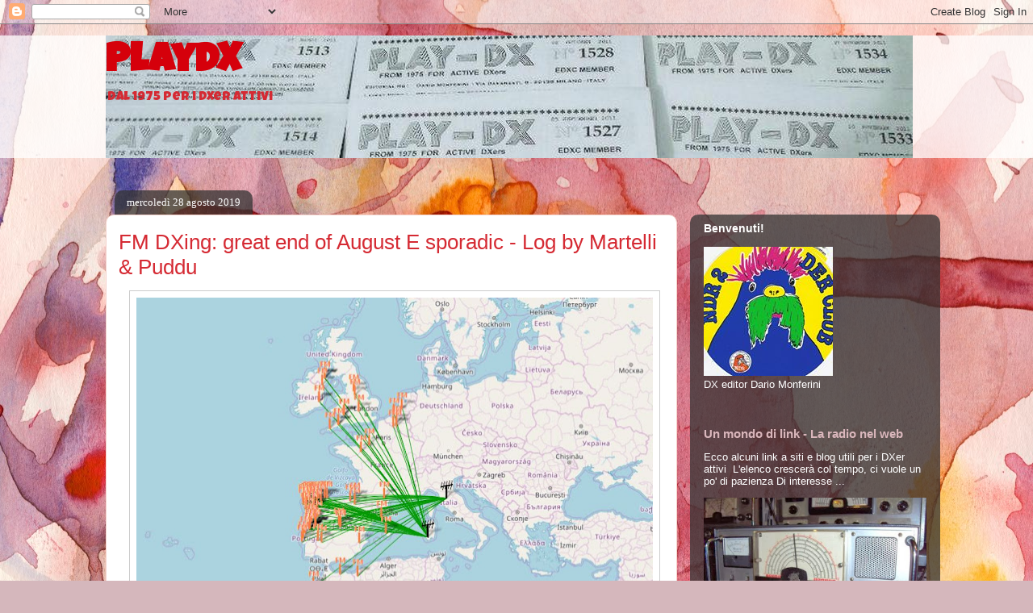

--- FILE ---
content_type: text/html; charset=UTF-8
request_url: https://playdxblog.blogspot.com/2019/08/fm-dxing-great-end-of-august-e-sporadic.html
body_size: 22621
content:
<!DOCTYPE html>
<html class='v2' dir='ltr' lang='it'>
<head>
<link href='https://www.blogger.com/static/v1/widgets/335934321-css_bundle_v2.css' rel='stylesheet' type='text/css'/>
<meta content='width=1100' name='viewport'/>
<meta content='text/html; charset=UTF-8' http-equiv='Content-Type'/>
<meta content='blogger' name='generator'/>
<link href='https://playdxblog.blogspot.com/favicon.ico' rel='icon' type='image/x-icon'/>
<link href='https://playdxblog.blogspot.com/2019/08/fm-dxing-great-end-of-august-e-sporadic.html' rel='canonical'/>
<link rel="alternate" type="application/atom+xml" title="   PlayDX - Atom" href="https://playdxblog.blogspot.com/feeds/posts/default" />
<link rel="alternate" type="application/rss+xml" title="   PlayDX - RSS" href="https://playdxblog.blogspot.com/feeds/posts/default?alt=rss" />
<link rel="service.post" type="application/atom+xml" title="   PlayDX - Atom" href="https://www.blogger.com/feeds/3042088088394152701/posts/default" />

<link rel="alternate" type="application/atom+xml" title="   PlayDX - Atom" href="https://playdxblog.blogspot.com/feeds/5836352715397616707/comments/default" />
<!--Can't find substitution for tag [blog.ieCssRetrofitLinks]-->
<link href='https://blogger.googleusercontent.com/img/b/R29vZ2xl/AVvXsEi6tIdzmvnYuDdQ_DFeY5fCgDpo-U5cqRScqSC7H2OC9U4MsQr_9x0Z5WKQC84IELr7hCO6zJK67sV97Q2uPO8wxWADWA8kAnTP4vsS0UAyknjQvNZlEnG7LOvKaElBeeErV4bx7zncRJKZ/s640/Cattura.JPG' rel='image_src'/>
<meta content='https://playdxblog.blogspot.com/2019/08/fm-dxing-great-end-of-august-e-sporadic.html' property='og:url'/>
<meta content='FM DXing: great end of August E sporadic - Log by Martelli &amp; Puddu' property='og:title'/>
<meta content='   Grande apertura ES di fine agosto, tra le 11 e le 1530 UTC del 27 agosto 2019. Ecco il log dei due FM DXer Franco Martelli  (Toscana) e C...' property='og:description'/>
<meta content='https://blogger.googleusercontent.com/img/b/R29vZ2xl/AVvXsEi6tIdzmvnYuDdQ_DFeY5fCgDpo-U5cqRScqSC7H2OC9U4MsQr_9x0Z5WKQC84IELr7hCO6zJK67sV97Q2uPO8wxWADWA8kAnTP4vsS0UAyknjQvNZlEnG7LOvKaElBeeErV4bx7zncRJKZ/w1200-h630-p-k-no-nu/Cattura.JPG' property='og:image'/>
<title>   PlayDX: FM DXing: great end of August E sporadic - Log by Martelli & Puddu</title>
<style type='text/css'>@font-face{font-family:'Luckiest Guy';font-style:normal;font-weight:400;font-display:swap;src:url(//fonts.gstatic.com/s/luckiestguy/v25/_gP_1RrxsjcxVyin9l9n_j2hQ952ijl7aSqP.woff2)format('woff2');unicode-range:U+0100-02BA,U+02BD-02C5,U+02C7-02CC,U+02CE-02D7,U+02DD-02FF,U+0304,U+0308,U+0329,U+1D00-1DBF,U+1E00-1E9F,U+1EF2-1EFF,U+2020,U+20A0-20AB,U+20AD-20C0,U+2113,U+2C60-2C7F,U+A720-A7FF;}@font-face{font-family:'Luckiest Guy';font-style:normal;font-weight:400;font-display:swap;src:url(//fonts.gstatic.com/s/luckiestguy/v25/_gP_1RrxsjcxVyin9l9n_j2hTd52ijl7aQ.woff2)format('woff2');unicode-range:U+0000-00FF,U+0131,U+0152-0153,U+02BB-02BC,U+02C6,U+02DA,U+02DC,U+0304,U+0308,U+0329,U+2000-206F,U+20AC,U+2122,U+2191,U+2193,U+2212,U+2215,U+FEFF,U+FFFD;}</style>
<style id='page-skin-1' type='text/css'><!--
/*
-----------------------------------------------
Blogger Template Style
Name:     Awesome Inc.
Designer: Tina Chen
URL:      tinachen.org
----------------------------------------------- */
/* Content
----------------------------------------------- */
body {
font: normal normal 13px Arial, Tahoma, Helvetica, FreeSans, sans-serif;
color: #333333;
background: #d5b7bc url(//themes.googleusercontent.com/image?id=0BwVBOzw_-hbMOGFhZWQ3YjgtZGZiZC00ODlhLWFkNmQtMzRmZmQzMjAxNTY0) repeat-x fixed center center /* Credit:jusant (https://www.istockphoto.com/googleimages.php?id=5359589&amp;platform=blogger) */;
}
html body .content-outer {
min-width: 0;
max-width: 100%;
width: 100%;
}
a:link {
text-decoration: none;
color: #d52a33;
}
a:visited {
text-decoration: none;
color: #7d181e;
}
a:hover {
text-decoration: underline;
color: #d52a33;
}
.body-fauxcolumn-outer .cap-top {
position: absolute;
z-index: 1;
height: 276px;
width: 100%;
background: transparent none repeat-x scroll top left;
_background-image: none;
}
/* Columns
----------------------------------------------- */
.content-inner {
padding: 0;
}
.header-inner .section {
margin: 0 16px;
}
.tabs-inner .section {
margin: 0 16px;
}
.main-inner {
padding-top: 60px;
}
.main-inner .column-center-inner,
.main-inner .column-left-inner,
.main-inner .column-right-inner {
padding: 0 5px;
}
*+html body .main-inner .column-center-inner {
margin-top: -60px;
}
#layout .main-inner .column-center-inner {
margin-top: 0;
}
/* Header
----------------------------------------------- */
.header-outer {
margin: 14px 0 10px 0;
background: transparent url(//www.blogblog.com/1kt/awesomeinc/header_gradient_artsy.png) repeat scroll 0 0;
}
.Header h1 {
font: normal bold 50px Luckiest Guy;
color: #d5000b;
text-shadow: 0 0 -1px #000000;
}
.Header h1 a {
color: #d5000b;
}
.Header .description {
font: normal normal 16px Luckiest Guy;
color: #d52a33;
}
.header-inner .Header .titlewrapper,
.header-inner .Header .descriptionwrapper {
padding-left: 0;
padding-right: 0;
margin-bottom: 0;
}
.header-inner .Header .titlewrapper {
padding-top: 9px;
}
/* Tabs
----------------------------------------------- */
.tabs-outer {
overflow: hidden;
position: relative;
background: #ffffff url(//www.blogblog.com/1kt/awesomeinc/tabs_gradient_artsy.png) repeat scroll 0 0;
}
#layout .tabs-outer {
overflow: visible;
}
.tabs-cap-top, .tabs-cap-bottom {
position: absolute;
width: 100%;
border-top: 1px solid #ce5f70;
}
.tabs-cap-bottom {
bottom: 0;
}
.tabs-inner .widget li a {
display: inline-block;
margin: 0;
padding: .6em 1.5em;
font: normal normal 13px Arial, Tahoma, Helvetica, FreeSans, sans-serif;
color: #ffffff;
border-top: 1px solid #ce5f70;
border-bottom: 1px solid #ce5f70;
border-left: 1px solid #ce5f70;
height: 16px;
line-height: 16px;
}
.tabs-inner .widget li:last-child a {
border-right: 1px solid #ce5f70;
}
.tabs-inner .widget li.selected a, .tabs-inner .widget li a:hover {
background: #000000 url(//www.blogblog.com/1kt/awesomeinc/tabs_gradient_artsy.png) repeat-x scroll 0 -100px;
color: #ffffff;
}
/* Headings
----------------------------------------------- */
h2 {
font: normal bold 14px Arial, Tahoma, Helvetica, FreeSans, sans-serif;
color: #ffffff;
}
/* Widgets
----------------------------------------------- */
.main-inner .section {
margin: 0 27px;
padding: 0;
}
.main-inner .column-left-outer,
.main-inner .column-right-outer {
margin-top: 0;
}
#layout .main-inner .column-left-outer,
#layout .main-inner .column-right-outer {
margin-top: 0;
}
.main-inner .column-left-inner,
.main-inner .column-right-inner {
background: rgba(0, 0, 0, 0) url(//www.blogblog.com/1kt/awesomeinc/tabs_gradient_artsy.png) repeat 0 0;
-moz-box-shadow: 0 0 0 rgba(0, 0, 0, .2);
-webkit-box-shadow: 0 0 0 rgba(0, 0, 0, .2);
-goog-ms-box-shadow: 0 0 0 rgba(0, 0, 0, .2);
box-shadow: 0 0 0 rgba(0, 0, 0, .2);
-moz-border-radius: 10px;
-webkit-border-radius: 10px;
-goog-ms-border-radius: 10px;
border-radius: 10px;
}
#layout .main-inner .column-left-inner,
#layout .main-inner .column-right-inner {
margin-top: 0;
}
.sidebar .widget {
font: normal normal 13px Arial, Tahoma, Helvetica, FreeSans, sans-serif;
color: #ffffff;
}
.sidebar .widget a:link {
color: #dab7bc;
}
.sidebar .widget a:visited {
color: #dac399;
}
.sidebar .widget a:hover {
color: #dab7bc;
}
.sidebar .widget h2 {
text-shadow: 0 0 -1px #000000;
}
.main-inner .widget {
background-color: transparent;
border: 1px solid transparent;
padding: 0 0 15px;
margin: 20px -16px;
-moz-box-shadow: 0 0 0 rgba(0, 0, 0, .2);
-webkit-box-shadow: 0 0 0 rgba(0, 0, 0, .2);
-goog-ms-box-shadow: 0 0 0 rgba(0, 0, 0, .2);
box-shadow: 0 0 0 rgba(0, 0, 0, .2);
-moz-border-radius: 10px;
-webkit-border-radius: 10px;
-goog-ms-border-radius: 10px;
border-radius: 10px;
}
.main-inner .widget h2 {
margin: 0 -0;
padding: .6em 0 .5em;
border-bottom: 1px solid transparent;
}
.footer-inner .widget h2 {
padding: 0 0 .4em;
border-bottom: 1px solid transparent;
}
.main-inner .widget h2 + div, .footer-inner .widget h2 + div {
border-top: 0 solid transparent;
padding-top: 8px;
}
.main-inner .widget .widget-content {
margin: 0 -0;
padding: 7px 0 0;
}
.main-inner .widget ul, .main-inner .widget #ArchiveList ul.flat {
margin: -8px -15px 0;
padding: 0;
list-style: none;
}
.main-inner .widget #ArchiveList {
margin: -8px 0 0;
}
.main-inner .widget ul li, .main-inner .widget #ArchiveList ul.flat li {
padding: .5em 15px;
text-indent: 0;
color: #ffffff;
border-top: 0 solid transparent;
border-bottom: 1px solid transparent;
}
.main-inner .widget #ArchiveList ul li {
padding-top: .25em;
padding-bottom: .25em;
}
.main-inner .widget ul li:first-child, .main-inner .widget #ArchiveList ul.flat li:first-child {
border-top: none;
}
.main-inner .widget ul li:last-child, .main-inner .widget #ArchiveList ul.flat li:last-child {
border-bottom: none;
}
.post-body {
position: relative;
}
.main-inner .widget .post-body ul {
padding: 0 2.5em;
margin: .5em 0;
list-style: disc;
}
.main-inner .widget .post-body ul li {
padding: 0.25em 0;
margin-bottom: .25em;
color: #333333;
border: none;
}
.footer-inner .widget ul {
padding: 0;
list-style: none;
}
.widget .zippy {
color: #ffffff;
}
/* Posts
----------------------------------------------- */
body .main-inner .Blog {
padding: 0;
margin-bottom: 1em;
background-color: transparent;
border: none;
-moz-box-shadow: 0 0 0 rgba(0, 0, 0, 0);
-webkit-box-shadow: 0 0 0 rgba(0, 0, 0, 0);
-goog-ms-box-shadow: 0 0 0 rgba(0, 0, 0, 0);
box-shadow: 0 0 0 rgba(0, 0, 0, 0);
}
.main-inner .section:last-child .Blog:last-child {
padding: 0;
margin-bottom: 1em;
}
.main-inner .widget h2.date-header {
margin: 0 -15px 1px;
padding: 0 0 0 0;
font: normal normal 13px 'Times New Roman', Times, FreeSerif, serif;
color: #ffffff;
background: transparent url(//www.blogblog.com/1kt/awesomeinc/tabs_gradient_artsy.png) repeat fixed center center;
border-top: 0 solid transparent;
border-bottom: 1px solid transparent;
-moz-border-radius-topleft: 10px;
-moz-border-radius-topright: 10px;
-webkit-border-top-left-radius: 10px;
-webkit-border-top-right-radius: 10px;
border-top-left-radius: 10px;
border-top-right-radius: 10px;
position: absolute;
bottom: 100%;
left: 25px;
text-shadow: 0 0 -1px #000000;
}
.main-inner .widget h2.date-header span {
font: normal normal 13px 'Times New Roman', Times, FreeSerif, serif;
display: block;
padding: .5em 15px;
border-left: 0 solid transparent;
border-right: 0 solid transparent;
}
.date-outer {
position: relative;
margin: 60px 0 20px;
padding: 0 15px;
background-color: #ffffff;
border: 1px solid #f4d3cc;
-moz-box-shadow: 0 0 0 rgba(0, 0, 0, .2);
-webkit-box-shadow: 0 0 0 rgba(0, 0, 0, .2);
-goog-ms-box-shadow: 0 0 0 rgba(0, 0, 0, .2);
box-shadow: 0 0 0 rgba(0, 0, 0, .2);
-moz-border-radius: 10px;
-webkit-border-radius: 10px;
-goog-ms-border-radius: 10px;
border-radius: 10px;
}
.date-outer:first-child {
margin-top: 0;
}
.date-outer:last-child {
margin-bottom: 0;
-moz-border-radius-bottomleft: 0;
-moz-border-radius-bottomright: 0;
-webkit-border-bottom-left-radius: 0;
-webkit-border-bottom-right-radius: 0;
-goog-ms-border-bottom-left-radius: 0;
-goog-ms-border-bottom-right-radius: 0;
border-bottom-left-radius: 0;
border-bottom-right-radius: 0;
}
.date-posts {
margin: 0 -0;
padding: 0 0;
clear: both;
}
.post-outer, .inline-ad {
border-top: 1px solid #f4d3cc;
margin: 0 -0;
padding: 15px 0;
}
.post-outer {
padding-bottom: 10px;
}
.post-outer:first-child {
padding-top: 10px;
border-top: none;
}
.post-outer:last-child, .inline-ad:last-child {
border-bottom: none;
}
.post-body {
position: relative;
}
.post-body img {
padding: 8px;
background: #ffffff;
border: 1px solid #cccccc;
-moz-box-shadow: 0 0 0 rgba(0, 0, 0, .2);
-webkit-box-shadow: 0 0 0 rgba(0, 0, 0, .2);
box-shadow: 0 0 0 rgba(0, 0, 0, .2);
-moz-border-radius: 0;
-webkit-border-radius: 0;
border-radius: 0;
}
h3.post-title, h4 {
font: normal normal 26px Impact, sans-serif;
color: #d52a33;
}
h3.post-title a {
font: normal normal 26px Impact, sans-serif;
color: #d52a33;
}
h3.post-title a:hover {
color: #d52a33;
text-decoration: underline;
}
.post-header {
margin: 0 0 1em;
}
.post-body {
line-height: 1.4;
}
.post-outer h2 {
color: #333333;
}
.post-footer {
margin: 1.5em 0 0;
}
#blog-pager {
padding: 15px;
font-size: 120%;
background-color: #ffffff;
border: 1px solid transparent;
-moz-box-shadow: 0 0 0 rgba(0, 0, 0, .2);
-webkit-box-shadow: 0 0 0 rgba(0, 0, 0, .2);
-goog-ms-box-shadow: 0 0 0 rgba(0, 0, 0, .2);
box-shadow: 0 0 0 rgba(0, 0, 0, .2);
-moz-border-radius: 10px;
-webkit-border-radius: 10px;
-goog-ms-border-radius: 10px;
border-radius: 10px;
-moz-border-radius-topleft: 0;
-moz-border-radius-topright: 0;
-webkit-border-top-left-radius: 0;
-webkit-border-top-right-radius: 0;
-goog-ms-border-top-left-radius: 0;
-goog-ms-border-top-right-radius: 0;
border-top-left-radius: 0;
border-top-right-radius-topright: 0;
margin-top: 0;
}
.blog-feeds, .post-feeds {
margin: 1em 0;
text-align: center;
color: #333333;
}
.blog-feeds a, .post-feeds a {
color: #ffffff;
}
.blog-feeds a:visited, .post-feeds a:visited {
color: #ffffff;
}
.blog-feeds a:hover, .post-feeds a:hover {
color: #ffffff;
}
.post-outer .comments {
margin-top: 2em;
}
/* Comments
----------------------------------------------- */
.comments .comments-content .icon.blog-author {
background-repeat: no-repeat;
background-image: url([data-uri]);
}
.comments .comments-content .loadmore a {
border-top: 1px solid #ce5f70;
border-bottom: 1px solid #ce5f70;
}
.comments .continue {
border-top: 2px solid #ce5f70;
}
/* Footer
----------------------------------------------- */
.footer-outer {
margin: -0 0 -1px;
padding: 0 0 0;
color: #333333;
overflow: hidden;
}
.footer-fauxborder-left {
border-top: 1px solid transparent;
background: transparent url(//www.blogblog.com/1kt/awesomeinc/header_gradient_artsy.png) repeat scroll 0 0;
-moz-box-shadow: 0 0 0 rgba(0, 0, 0, .2);
-webkit-box-shadow: 0 0 0 rgba(0, 0, 0, .2);
-goog-ms-box-shadow: 0 0 0 rgba(0, 0, 0, .2);
box-shadow: 0 0 0 rgba(0, 0, 0, .2);
margin: 0 -0;
}
/* Mobile
----------------------------------------------- */
body.mobile {
background-size: 100% auto;
}
.mobile .body-fauxcolumn-outer {
background: transparent none repeat scroll top left;
}
*+html body.mobile .main-inner .column-center-inner {
margin-top: 0;
}
.mobile .main-inner .widget {
padding: 0 0 15px;
}
.mobile .main-inner .widget h2 + div,
.mobile .footer-inner .widget h2 + div {
border-top: none;
padding-top: 0;
}
.mobile .footer-inner .widget h2 {
padding: 0.5em 0;
border-bottom: none;
}
.mobile .main-inner .widget .widget-content {
margin: 0;
padding: 7px 0 0;
}
.mobile .main-inner .widget ul,
.mobile .main-inner .widget #ArchiveList ul.flat {
margin: 0 -15px 0;
}
.mobile .main-inner .widget h2.date-header {
left: 0;
}
.mobile .date-header span {
padding: 0.4em 0;
}
.mobile .date-outer:first-child {
margin-bottom: 0;
border: 1px solid #f4d3cc;
-moz-border-radius-topleft: 10px;
-moz-border-radius-topright: 10px;
-webkit-border-top-left-radius: 10px;
-webkit-border-top-right-radius: 10px;
-goog-ms-border-top-left-radius: 10px;
-goog-ms-border-top-right-radius: 10px;
border-top-left-radius: 10px;
border-top-right-radius: 10px;
}
.mobile .date-outer {
border-color: #f4d3cc;
border-width: 0 1px 1px;
}
.mobile .date-outer:last-child {
margin-bottom: 0;
}
.mobile .main-inner {
padding: 0;
}
.mobile .header-inner .section {
margin: 0;
}
.mobile .post-outer, .mobile .inline-ad {
padding: 5px 0;
}
.mobile .tabs-inner .section {
margin: 0 10px;
}
.mobile .main-inner .widget h2 {
margin: 0;
padding: 0;
}
.mobile .main-inner .widget h2.date-header span {
padding: 0;
}
.mobile .main-inner .widget .widget-content {
margin: 0;
padding: 7px 0 0;
}
.mobile #blog-pager {
border: 1px solid transparent;
background: transparent url(//www.blogblog.com/1kt/awesomeinc/header_gradient_artsy.png) repeat scroll 0 0;
}
.mobile .main-inner .column-left-inner,
.mobile .main-inner .column-right-inner {
background: rgba(0, 0, 0, 0) url(//www.blogblog.com/1kt/awesomeinc/tabs_gradient_artsy.png) repeat 0 0;
-moz-box-shadow: none;
-webkit-box-shadow: none;
-goog-ms-box-shadow: none;
box-shadow: none;
}
.mobile .date-posts {
margin: 0;
padding: 0;
}
.mobile .footer-fauxborder-left {
margin: 0;
border-top: inherit;
}
.mobile .main-inner .section:last-child .Blog:last-child {
margin-bottom: 0;
}
.mobile-index-contents {
color: #333333;
}
.mobile .mobile-link-button {
background: #d52a33 url(//www.blogblog.com/1kt/awesomeinc/tabs_gradient_artsy.png) repeat scroll 0 0;
}
.mobile-link-button a:link, .mobile-link-button a:visited {
color: #ffffff;
}
.mobile .tabs-inner .PageList .widget-content {
background: transparent;
border-top: 1px solid;
border-color: #ce5f70;
color: #ffffff;
}
.mobile .tabs-inner .PageList .widget-content .pagelist-arrow {
border-left: 1px solid #ce5f70;
}

--></style>
<style id='template-skin-1' type='text/css'><!--
body {
min-width: 1050px;
}
.content-outer, .content-fauxcolumn-outer, .region-inner {
min-width: 1050px;
max-width: 1050px;
_width: 1050px;
}
.main-inner .columns {
padding-left: 0px;
padding-right: 310px;
}
.main-inner .fauxcolumn-center-outer {
left: 0px;
right: 310px;
/* IE6 does not respect left and right together */
_width: expression(this.parentNode.offsetWidth -
parseInt("0px") -
parseInt("310px") + 'px');
}
.main-inner .fauxcolumn-left-outer {
width: 0px;
}
.main-inner .fauxcolumn-right-outer {
width: 310px;
}
.main-inner .column-left-outer {
width: 0px;
right: 100%;
margin-left: -0px;
}
.main-inner .column-right-outer {
width: 310px;
margin-right: -310px;
}
#layout {
min-width: 0;
}
#layout .content-outer {
min-width: 0;
width: 800px;
}
#layout .region-inner {
min-width: 0;
width: auto;
}
body#layout div.add_widget {
padding: 8px;
}
body#layout div.add_widget a {
margin-left: 32px;
}
--></style>
<style>
    body {background-image:url(\/\/themes.googleusercontent.com\/image?id=0BwVBOzw_-hbMOGFhZWQ3YjgtZGZiZC00ODlhLWFkNmQtMzRmZmQzMjAxNTY0);}
    
@media (max-width: 200px) { body {background-image:url(\/\/themes.googleusercontent.com\/image?id=0BwVBOzw_-hbMOGFhZWQ3YjgtZGZiZC00ODlhLWFkNmQtMzRmZmQzMjAxNTY0&options=w200);}}
@media (max-width: 400px) and (min-width: 201px) { body {background-image:url(\/\/themes.googleusercontent.com\/image?id=0BwVBOzw_-hbMOGFhZWQ3YjgtZGZiZC00ODlhLWFkNmQtMzRmZmQzMjAxNTY0&options=w400);}}
@media (max-width: 800px) and (min-width: 401px) { body {background-image:url(\/\/themes.googleusercontent.com\/image?id=0BwVBOzw_-hbMOGFhZWQ3YjgtZGZiZC00ODlhLWFkNmQtMzRmZmQzMjAxNTY0&options=w800);}}
@media (max-width: 1200px) and (min-width: 801px) { body {background-image:url(\/\/themes.googleusercontent.com\/image?id=0BwVBOzw_-hbMOGFhZWQ3YjgtZGZiZC00ODlhLWFkNmQtMzRmZmQzMjAxNTY0&options=w1200);}}
/* Last tag covers anything over one higher than the previous max-size cap. */
@media (min-width: 1201px) { body {background-image:url(\/\/themes.googleusercontent.com\/image?id=0BwVBOzw_-hbMOGFhZWQ3YjgtZGZiZC00ODlhLWFkNmQtMzRmZmQzMjAxNTY0&options=w1600);}}
  </style>
<link href='https://www.blogger.com/dyn-css/authorization.css?targetBlogID=3042088088394152701&amp;zx=fed68701-a12e-42d7-9566-6fbe97c16f40' media='none' onload='if(media!=&#39;all&#39;)media=&#39;all&#39;' rel='stylesheet'/><noscript><link href='https://www.blogger.com/dyn-css/authorization.css?targetBlogID=3042088088394152701&amp;zx=fed68701-a12e-42d7-9566-6fbe97c16f40' rel='stylesheet'/></noscript>
<meta name='google-adsense-platform-account' content='ca-host-pub-1556223355139109'/>
<meta name='google-adsense-platform-domain' content='blogspot.com'/>

</head>
<body class='loading variant-artsy'>
<div class='navbar section' id='navbar' name='Navbar'><div class='widget Navbar' data-version='1' id='Navbar1'><script type="text/javascript">
    function setAttributeOnload(object, attribute, val) {
      if(window.addEventListener) {
        window.addEventListener('load',
          function(){ object[attribute] = val; }, false);
      } else {
        window.attachEvent('onload', function(){ object[attribute] = val; });
      }
    }
  </script>
<div id="navbar-iframe-container"></div>
<script type="text/javascript" src="https://apis.google.com/js/platform.js"></script>
<script type="text/javascript">
      gapi.load("gapi.iframes:gapi.iframes.style.bubble", function() {
        if (gapi.iframes && gapi.iframes.getContext) {
          gapi.iframes.getContext().openChild({
              url: 'https://www.blogger.com/navbar/3042088088394152701?po\x3d5836352715397616707\x26origin\x3dhttps://playdxblog.blogspot.com',
              where: document.getElementById("navbar-iframe-container"),
              id: "navbar-iframe"
          });
        }
      });
    </script><script type="text/javascript">
(function() {
var script = document.createElement('script');
script.type = 'text/javascript';
script.src = '//pagead2.googlesyndication.com/pagead/js/google_top_exp.js';
var head = document.getElementsByTagName('head')[0];
if (head) {
head.appendChild(script);
}})();
</script>
</div></div>
<div class='body-fauxcolumns'>
<div class='fauxcolumn-outer body-fauxcolumn-outer'>
<div class='cap-top'>
<div class='cap-left'></div>
<div class='cap-right'></div>
</div>
<div class='fauxborder-left'>
<div class='fauxborder-right'></div>
<div class='fauxcolumn-inner'>
</div>
</div>
<div class='cap-bottom'>
<div class='cap-left'></div>
<div class='cap-right'></div>
</div>
</div>
</div>
<div class='content'>
<div class='content-fauxcolumns'>
<div class='fauxcolumn-outer content-fauxcolumn-outer'>
<div class='cap-top'>
<div class='cap-left'></div>
<div class='cap-right'></div>
</div>
<div class='fauxborder-left'>
<div class='fauxborder-right'></div>
<div class='fauxcolumn-inner'>
</div>
</div>
<div class='cap-bottom'>
<div class='cap-left'></div>
<div class='cap-right'></div>
</div>
</div>
</div>
<div class='content-outer'>
<div class='content-cap-top cap-top'>
<div class='cap-left'></div>
<div class='cap-right'></div>
</div>
<div class='fauxborder-left content-fauxborder-left'>
<div class='fauxborder-right content-fauxborder-right'></div>
<div class='content-inner'>
<header>
<div class='header-outer'>
<div class='header-cap-top cap-top'>
<div class='cap-left'></div>
<div class='cap-right'></div>
</div>
<div class='fauxborder-left header-fauxborder-left'>
<div class='fauxborder-right header-fauxborder-right'></div>
<div class='region-inner header-inner'>
<div class='header section' id='header' name='Intestazione'><div class='widget Header' data-version='1' id='Header1'>
<div id='header-inner' style='background-image: url("https://blogger.googleusercontent.com/img/b/R29vZ2xl/AVvXsEhCRRA1CuOkjx_CXLAzNz7_q0TkOXVWvF4dwqiYUzuTiOWV32sTpz4DdzCfHGxA7M69nxI5yRGd3kgb3j5FEaBv0SXH-q1btJ79E89ijZ3z37GLDYMwbMjOIIuclpLgAyc-kw_X3z1U5z7T/s1600/PlayDXblog4.jpg"); background-position: left; width: 1000px; min-height: 152px; _height: 152px; background-repeat: no-repeat; '>
<div class='titlewrapper' style='background: transparent'>
<h1 class='title' style='background: transparent; border-width: 0px'>
<a href='https://playdxblog.blogspot.com/'>
   PlayDX
</a>
</h1>
</div>
<div class='descriptionwrapper'>
<p class='description'><span>Dal 1975 per i DXer attivi</span></p>
</div>
</div>
</div></div>
</div>
</div>
<div class='header-cap-bottom cap-bottom'>
<div class='cap-left'></div>
<div class='cap-right'></div>
</div>
</div>
</header>
<div class='tabs-outer'>
<div class='tabs-cap-top cap-top'>
<div class='cap-left'></div>
<div class='cap-right'></div>
</div>
<div class='fauxborder-left tabs-fauxborder-left'>
<div class='fauxborder-right tabs-fauxborder-right'></div>
<div class='region-inner tabs-inner'>
<div class='tabs no-items section' id='crosscol' name='Multi-colonne'></div>
<div class='tabs no-items section' id='crosscol-overflow' name='Cross-Column 2'></div>
</div>
</div>
<div class='tabs-cap-bottom cap-bottom'>
<div class='cap-left'></div>
<div class='cap-right'></div>
</div>
</div>
<div class='main-outer'>
<div class='main-cap-top cap-top'>
<div class='cap-left'></div>
<div class='cap-right'></div>
</div>
<div class='fauxborder-left main-fauxborder-left'>
<div class='fauxborder-right main-fauxborder-right'></div>
<div class='region-inner main-inner'>
<div class='columns fauxcolumns'>
<div class='fauxcolumn-outer fauxcolumn-center-outer'>
<div class='cap-top'>
<div class='cap-left'></div>
<div class='cap-right'></div>
</div>
<div class='fauxborder-left'>
<div class='fauxborder-right'></div>
<div class='fauxcolumn-inner'>
</div>
</div>
<div class='cap-bottom'>
<div class='cap-left'></div>
<div class='cap-right'></div>
</div>
</div>
<div class='fauxcolumn-outer fauxcolumn-left-outer'>
<div class='cap-top'>
<div class='cap-left'></div>
<div class='cap-right'></div>
</div>
<div class='fauxborder-left'>
<div class='fauxborder-right'></div>
<div class='fauxcolumn-inner'>
</div>
</div>
<div class='cap-bottom'>
<div class='cap-left'></div>
<div class='cap-right'></div>
</div>
</div>
<div class='fauxcolumn-outer fauxcolumn-right-outer'>
<div class='cap-top'>
<div class='cap-left'></div>
<div class='cap-right'></div>
</div>
<div class='fauxborder-left'>
<div class='fauxborder-right'></div>
<div class='fauxcolumn-inner'>
</div>
</div>
<div class='cap-bottom'>
<div class='cap-left'></div>
<div class='cap-right'></div>
</div>
</div>
<!-- corrects IE6 width calculation -->
<div class='columns-inner'>
<div class='column-center-outer'>
<div class='column-center-inner'>
<div class='main section' id='main' name='Principale'><div class='widget Blog' data-version='1' id='Blog1'>
<div class='blog-posts hfeed'>

          <div class="date-outer">
        
<h2 class='date-header'><span>mercoledì 28 agosto 2019</span></h2>

          <div class="date-posts">
        
<div class='post-outer'>
<div class='post hentry uncustomized-post-template' itemprop='blogPost' itemscope='itemscope' itemtype='http://schema.org/BlogPosting'>
<meta content='https://blogger.googleusercontent.com/img/b/R29vZ2xl/AVvXsEi6tIdzmvnYuDdQ_DFeY5fCgDpo-U5cqRScqSC7H2OC9U4MsQr_9x0Z5WKQC84IELr7hCO6zJK67sV97Q2uPO8wxWADWA8kAnTP4vsS0UAyknjQvNZlEnG7LOvKaElBeeErV4bx7zncRJKZ/s640/Cattura.JPG' itemprop='image_url'/>
<meta content='3042088088394152701' itemprop='blogId'/>
<meta content='5836352715397616707' itemprop='postId'/>
<a name='5836352715397616707'></a>
<h3 class='post-title entry-title' itemprop='name'>
FM DXing: great end of August E sporadic - Log by Martelli & Puddu
</h3>
<div class='post-header'>
<div class='post-header-line-1'></div>
</div>
<div class='post-body entry-content' id='post-body-5836352715397616707' itemprop='description articleBody'>
<div class="separator" style="clear: both; text-align: center;">
<a href="https://blogger.googleusercontent.com/img/b/R29vZ2xl/AVvXsEi6tIdzmvnYuDdQ_DFeY5fCgDpo-U5cqRScqSC7H2OC9U4MsQr_9x0Z5WKQC84IELr7hCO6zJK67sV97Q2uPO8wxWADWA8kAnTP4vsS0UAyknjQvNZlEnG7LOvKaElBeeErV4bx7zncRJKZ/s1600/Cattura.JPG" imageanchor="1" style="margin-left: 1em; margin-right: 1em;"><img border="0" data-original-height="664" data-original-width="912" height="464" src="https://blogger.googleusercontent.com/img/b/R29vZ2xl/AVvXsEi6tIdzmvnYuDdQ_DFeY5fCgDpo-U5cqRScqSC7H2OC9U4MsQr_9x0Z5WKQC84IELr7hCO6zJK67sV97Q2uPO8wxWADWA8kAnTP4vsS0UAyknjQvNZlEnG7LOvKaElBeeErV4bx7zncRJKZ/s640/Cattura.JPG" width="640" /></a></div>
<br />
Grande apertura ES di fine agosto, tra le 11 e le 1530 UTC del 27 agosto 2019. Ecco il log dei due FM DXer <b>Franco Martelli</b> (Toscana) e <b>Cristian Puddu</b> (Sardegna): Spagna, Francia, Algeria, UK, Irlanda, Olanda, Portogallo, Marocco, Belgio.<br />
<br />
88.30    F    France Inter, Carcassonne/Pic de Nore (11)        718     by Franco Martelli, Radda in Chianti (I)<br />
<br />
88.30    E    Rock FM, Pamplona=Iruña (NAV-NA)        1056     by Franco Martelli, Radda in Chianti (I)<br />
<br />
88.30    E    RNE Radio Nacional, Barcelona / Collserola (CAT-B)        793     by Franco Martelli, Radda in Chianti (I)<br />
<br />
88.40    ALG    Chaîne 2, Tlemcen/Djebel Nador (13)        1456     by Franco Martelli, Radda in Chianti (I)<br />
<br />
87.90    E    RNE Radio Clásica, Bunyola/Alfabia (BAL-ML)        831     by Franco Martelli, Radda in Chianti<br />
<br />
89.30    G    BBC Radio 2, Holme Moss (EN-WYK)        1772     by Cristian Puddu, Musei (I)<br />
<br />
92.10    G    BBC Radio 3, Wenvoe (WA-VGL)        1638     by Cristian Puddu, Musei (I)<br />
<br />
88.60    E    COPE, Almendralejo (EXT-BA)        1578     by Franco Martelli, Radda in Chianti (I)<br />
<br />
88.80    E    RNE Radio Nacional, Yecla/Peña Rubia (MUR-MU)        1173     by Franco Martelli, Radda in Chianti (I)<br />
<br />
98.90    HOL    NPO Radio 1, IJsselstein/Gerbrandytoren-Alticom (utr)        1441     by Cristian Puddu, Musei <br />
<br />
100.60    BEL    VRT Studio Brussel, Sint-Pieters-Leeuw/Norkring Toren (vlg-vbr)         1322     by Cristian Puddu, Musei (I)<br />
<br />
104.40    HOL    NPO Radio 1, Goes/Alticom Toren (zee)        1408     by Cristian Puddu, Musei (I)<br />
<br />
87.60    E    COPE, Badajoz/Cansa Burros (EXT-BA)        1612     by Franco Martelli, Radda in Chianti (I)<br />
<br />
107.50    BEL    Nostalgie, Boussu-Bois/Petit-Hornu (wal-hnt)        1291     by Cristian Puddu, Musei (I)<br />
<br />
99.10    BEL    RTBF Classic 21, Anderlues/Mont-Sainte-Geneviève (wal-hnt)        1280     by Cristian Puddu, Musei (I)<br />
<br />
87.70    E    Inka Stereo, Madrid/Secoya (MAD-M)        1295     by Franco Martelli, Radda in Chianti (I)<br />
<br />
88.70    POR    RTP Antena 2, Serra de Montejunto (lis)        1767     by Franco Martelli, Radda in Chianti (I)<br />
<br />
94.20    G    BBC Radio 4 FM, Stanton Moor (EN-DRB)        1730     by Cristian Puddu, Musei (I)<br />
<br />
95.70    POR    RDP Antena 1, Lisboa/Monsanto (lis)        1796     by Franco Martelli, Radda in Chianti (I)<br />
<br />
94.30    G    BBC Radio 4 FM, Wenvoe (WA-VGL)        1638     by Cristian Puddu, Musei (I)<br />
<br />
96.00    G    BBC Radio 4 FM, Divis (NI-ANT)        2025     by Cristian Puddu, Musei (I)<br />
<br />
99.10    G    BBC Radio 1, Oxford/Beckley (EN-OXF)        1583     by Cristian Puddu, Musei (I)<br />
<br />
99.20    IRL    RTÉ Lyric FM, Mount Leinster (CW)        1894     by Cristian Puddu, Musei (I)<br />
<br />
88.40    POR    RTP Antena 2, Guarda/Pedra do Vento (gua)        1572     by Franco Martelli, Radda in Chianti <br />
<br />
99.70    G    BBC Radio 1, Divis (NI-ANT)        2025     by Cristian Puddu, Musei (I)<br />
<br />
101.90    G    Classic FM, Divis (NI-ANT)        2025     by Cristian Puddu, Musei (I)<br />
<br />
88.40    E    Radio María, Santiago de Compostela/Monte Fontecova (GAL-C)        1613     by Franco Martelli, Radda in Chianti (I)<br />
<br />
87.80    IRL    RTÉ Radio 1, Clermont Carn (LH)        1993     by Cristian Puddu, Musei (I)<br />
<br />
87.90    POR    RDP Antena 1, Serra da Lousã/Trevim (coi)        1660     by Franco Martelli, Radda in Chianti <br />
<br />
88.00    F    France Culture, Alençon/Mont dAmain (61)        1235     by Cristian Puddu, Musei (I)<br />
<br />
91.70    POR    RFM, Serra da Lousã/Trevim (coi)        1660     by Franco Martelli, Radda in Chianti (I)<br />
<br />
89.30    POR    RTP Antena 2, Serra da Lousã/Trevim (coi)        1660     by Franco Martelli, Radda in Chianti (I)<br />
<br />
102.20    POR    RDP Antena 3, Serra da Lousã/Trevim (coi)        1660     by Franco Martelli, Radda in Chianti <br />
<br />
94.00    IRL    RTÉ Raidió na Gaeltachta, Mount Leinster (CW)        1894     by Cristian Puddu, Musei (I)<br />
<br />
104.20    POR    RTP Antena 2, Leiria/Maunça (lei)        1721     by Franco Martelli, Radda in Chianti (I)<br />
<br />
88.70    E    COPE, Collado Villalba (MAD-M)        1305     by Franco Martelli, Radda in Chianti (I)<br />
<br />
97.70    G    BBC Radio 1, North Hessary Tor (EN-DVN)        1596     by Cristian Puddu, Musei (I)<br />
<br />
99.50    G    BBC Radio 1, Wenvoe (WA-VGL)        1638     by Cristian Puddu, Musei (I)<br />
<br />
87.70    E    Euskadi Irratia, Bergara/Elosua (PVA-SS)        1109     by Franco Martelli, Radda in Chianti (I)<br />
<br />
96.10    POR    Rádio Comercial, Guarda/Pedra do Vento (gua)        1572     by Franco Martelli, Radda in Chianti (I)<br />
<br />
88.80    F    Radio Fidélité Mayenne, Laval/Gommetière (53)        1233     by Cristian Puddu, Musei (I)<br />
<br />
89.70    G    BBC Radio 2, Redruth (EN-CNW)        1631     by Cristian Puddu, Musei (I)<br />
<br />
90.30    G    BBC Radio 3, North Hessary Tor (EN-DVN)        1596     by Cristian Puddu, Musei (I)<br />
<br />
96.10    F    France Culture, Bayonne/la Rhune (64)        1050     by Franco Martelli, Radda in Chianti (I)<br />
<br />
97.50    E    Cadena Dial, Santiago de Compostela/Monte da Curuxeira (GAL-C)        1614     by Franco <br />
Martelli, Radda in Chianti (I)<br />
<br />
91.60    E    RNE Radio Clásica, Culleredo/Monte Xalo (GAL-C)        1595     by Franco Martelli, Radda in Chianti (I)<br />
<br />
91.20    E    RNE Radio Clásica, Parada do Sil/Monte Meda (GAL-OU)        1547     by Franco Martelli, Radda in Chianti (I)<br />
<br />
91.10    POR    RTP Antena 2, Serra de Bornes (bgc)        1521     by Franco Martelli, Radda in Chianti (I)<br />
<br />
91.20    MRC    SNRT Al Idaâ Al Amazighia, Touzarine (otl)        1603     by Franco Martelli, Radda in Chianti <br />
<br />
96.00    MRC    SNRT Al Idaâ Al-Watania, Casablanca/Merchiche (gcb)        1982     by Franco Martelli, Radda in Chianti (I)<br />
<br />
88.40    E    Ecuatoriana FM, Madrid/IntraM30 (MAD-M)        1289     by Franco Martelli, Radda in Chianti (I)<br />
<br />
88.50    POR    Rádio Clube de Arganil, Arganil (coi)        1431     by Cristian Puddu, Musei (I)<br />
<br />
87.90    POR    RDP Antena 1, Serra da Lousã/Trevim (coi)        1442     by Cristian Puddu, Musei (I)<br />
<br />
87.80    POR    Rádio Montemuro, Cinfães (vrl)        1414     by Cristian Puddu, Musei (I)<br />
<br />
88.40    POR    RTP Antena 2, Guarda/Pedra do Vento (gua)        1366     by Cristian Puddu, Musei (I)<br />
<br />
88.30    POR    RDP Antena 1, Muro/Serra do Gerês (vcs)        1449     by Cristian Puddu, Musei (I)<br />
<br />
89.20    POR    Golo FM, Amarante (prt)        1440     by Cristian Puddu, Musei (I)<br />
<br />
90.20    POR    Rádio Renascença, Guarda/Pedra do Vento (gua)        1366     by Cristian Puddu, Musei (I)<br />
<br />
90.90    POR    Rádio Altitude FM, Guarda/Pedra do Vento (gua)        1366     by Cristian Puddu, Musei (I)<br />
<br />
91.60    E    RNE Radio Clásica, Culleredo/Monte Xalo (GAL-C)        1490     by Cristian Puddu, Musei (I)<br />
<br />
91.20    E    RNE Radio Clásica, Parada do Sil/Monte Meda (GAL-OU)        1409     by Cristian Puddu, Musei <br />
<br />
92.10    E    RNE Radio Clásica, Moaña/Monte Faro Domaio (GAL-PO)        1497     by Cristian Puddu, Musei <br />
<br />
96.50    E    Cadena 100, Moaña/Monte Faro Domaio (GAL-PO)        1497     by Cristian Puddu, Musei (I)<br />
<br />
100.20    E    Radio Galega Música, Muras/Monte Xistral (GAL-LU)        1431     by Cristian Puddu, Musei (I)<br />
<br />
104.40    E    RNE Radio 5 Todo Noticias, Carballo/Monte Neme (GAL-C)        1517     by Cristian Puddu, Musei (I)<br />
<br />
88.00    E    Kiss FM, Ares/Montefaro (GAL-C)        1485     by Cristian Puddu, Musei (I)<br />
<br />
88.20    E    RNE Radio Clásica, O Páramo/Monte Páramo (GAL-LU)        1408     by Cristian Puddu, Musei (I)<br />
<br />
87.80    E    COPE, Moaña/Monte De Vecinos De Domaio (GAL-PO)        1497     by Cristian Puddu, Musei (I)<br />
<br />
88.30    E    Los 40, Siero-Villaviciosa/Pico Fario (AST-O)        1274     by Cristian Puddu, Musei (I)<br />
<br />
88.50    E    Hit FM, Llanera/Monte Gorfoli (AST-O)        1303     by Cristian Puddu, Musei (I)<br />
<br />
89.20    E    Onda Cero, A Coruña/Peñamoa (GAL-C)        1495     by Cristian Puddu, Musei (I)<br />
<br />
89.40    E    RNE Radio Nacional, Pedrafita do Cebreiro/Alto do Poio (GAL-LU)        1376     by Cristian Puddu, Musei (I)<br />
<br />
89.50    E    RNE Radio Nacional, Muras/Monte Xistral (GAL-LU)        1431     by Cristian Puddu, Musei (I)<br />
<br />
89.70    E    Éxito Radio, A Coruña/Peñamoa (GAL-C)        1495     by Cristian Puddu, Musei (I)<br />
<br />
89.80    E    Radio del Principado de Asturias, Cangas del Narcea/Alto de Santa Ana (AST-O)        1342     by Cristian Puddu, Musei (I)<br />
<br />
90.30    E    Fórmula Fun Radio, Ares/Montefaro (GAL-C)        1485     by Cristian Puddu, Musei (I)<br />
<br />
90.50    E    RNE Radio 5 Todo Noticias, Boal/Pico Penouta (AST-O)        1370     by Cristian Puddu, Musei (I)<br />
<br />
91.20    POR    Emissora das Beiras, Tondela (vis)        1433     by Cristian Puddu, Musei (I)<br />
<br />
92.10    E    Radio Galega Música, Parada do Sil/Monte Meda (GAL-OU)        1409     by Cristian Puddu, Musei <br />
<br />
92.60    E    Radio Voz, A Coruña/Peñamoa (GAL-C)        1495     by Cristian Puddu, Musei (I)<br />
<br />
93.30    E    Europa FM, Lugo/Monte Puigos (GAL-LU)        1418     by Cristian Puddu, Musei (I)<br />
<br />
93.40    E    SER, A Coruña/Peñamoa (GAL-C)        1495     by Cristian Puddu, Musei (I)<br />
<br />
92.20    E    SER, Vimianzo/Monte Sangue (GAL-C)        1539     by Cristian Puddu, Musei (I)<br />
<br />
97.00    E    SER, Carballo/Monte Neme (GAL-C)        1517     by Cristian Puddu, Musei (I)<br />
<br />
97.10    E    COPE, Santiago de Compostela/Monte Pedroso (GAL-C)        1496     by Cristian Puddu, Musei (I)<br />
<br />
97.30    E    Radio Voz, Muros/Monte A Forcada (GAL-C)        1535     by Cristian Puddu, Musei (I)<br />
<br />
97.60    E    Los 40 Classic, A Coruña/Peñamoa (GAL-C)        1495     by Cristian Puddu, Musei (I)<br />
<br />
99.00    E    RNE Radio 3, Santiago de Compostela/Monte Pedroso (GAL-C)        1496     by Cristian Puddu, Musei (I)<br />
<br />
99.60    E    RNE Radio 3, O Páramo/Monte Páramo (GAL-LU)        1408     by Cristian Puddu, Musei (I)<br />
<br />
<a href="http://www.fmlist.org/fm_logmap.php?datum=2019-08-27&amp;band=Es&amp;target=ALL&amp;rxin=I" target="_blank">Vedi il log dettagliato su FMList.org <b>CLICCA QUI</b> </a><br />
<br />
<div style='clear: both;'></div>
</div>
<div class='post-footer'>
<div class='post-footer-line post-footer-line-1'>
<span class='post-author vcard'>
Pubblicato da
<span class='fn' itemprop='author' itemscope='itemscope' itemtype='http://schema.org/Person'>
<meta content='https://www.blogger.com/profile/18280887055649023292' itemprop='url'/>
<a class='g-profile' href='https://www.blogger.com/profile/18280887055649023292' rel='author' title='author profile'>
<span itemprop='name'>Giampiero Bernardini</span>
</a>
</span>
</span>
<span class='post-timestamp'>
alle
<meta content='https://playdxblog.blogspot.com/2019/08/fm-dxing-great-end-of-august-e-sporadic.html' itemprop='url'/>
<a class='timestamp-link' href='https://playdxblog.blogspot.com/2019/08/fm-dxing-great-end-of-august-e-sporadic.html' rel='bookmark' title='permanent link'><abbr class='published' itemprop='datePublished' title='2019-08-28T17:04:00+02:00'>agosto 28, 2019</abbr></a>
</span>
<span class='post-comment-link'>
</span>
<span class='post-icons'>
<span class='item-control blog-admin pid-165288708'>
<a href='https://www.blogger.com/post-edit.g?blogID=3042088088394152701&postID=5836352715397616707&from=pencil' title='Modifica post'>
<img alt='' class='icon-action' height='18' src='https://resources.blogblog.com/img/icon18_edit_allbkg.gif' width='18'/>
</a>
</span>
</span>
<div class='post-share-buttons goog-inline-block'>
<a class='goog-inline-block share-button sb-email' href='https://www.blogger.com/share-post.g?blogID=3042088088394152701&postID=5836352715397616707&target=email' target='_blank' title='Invia tramite email'><span class='share-button-link-text'>Invia tramite email</span></a><a class='goog-inline-block share-button sb-blog' href='https://www.blogger.com/share-post.g?blogID=3042088088394152701&postID=5836352715397616707&target=blog' onclick='window.open(this.href, "_blank", "height=270,width=475"); return false;' target='_blank' title='Postalo sul blog'><span class='share-button-link-text'>Postalo sul blog</span></a><a class='goog-inline-block share-button sb-twitter' href='https://www.blogger.com/share-post.g?blogID=3042088088394152701&postID=5836352715397616707&target=twitter' target='_blank' title='Condividi su X'><span class='share-button-link-text'>Condividi su X</span></a><a class='goog-inline-block share-button sb-facebook' href='https://www.blogger.com/share-post.g?blogID=3042088088394152701&postID=5836352715397616707&target=facebook' onclick='window.open(this.href, "_blank", "height=430,width=640"); return false;' target='_blank' title='Condividi su Facebook'><span class='share-button-link-text'>Condividi su Facebook</span></a><a class='goog-inline-block share-button sb-pinterest' href='https://www.blogger.com/share-post.g?blogID=3042088088394152701&postID=5836352715397616707&target=pinterest' target='_blank' title='Condividi su Pinterest'><span class='share-button-link-text'>Condividi su Pinterest</span></a>
</div>
</div>
<div class='post-footer-line post-footer-line-2'>
<span class='post-labels'>
Etichette:
<a href='https://playdxblog.blogspot.com/search/label/Cristian%20Puddu' rel='tag'>Cristian Puddu</a>,
<a href='https://playdxblog.blogspot.com/search/label/ES' rel='tag'>ES</a>,
<a href='https://playdxblog.blogspot.com/search/label/FM%20dxing' rel='tag'>FM dxing</a>,
<a href='https://playdxblog.blogspot.com/search/label/Franco%20Martelli' rel='tag'>Franco Martelli</a>
</span>
</div>
<div class='post-footer-line post-footer-line-3'>
<span class='post-location'>
</span>
</div>
</div>
</div>
<div class='comments' id='comments'>
<a name='comments'></a>
</div>
</div>

        </div></div>
      
</div>
<div class='blog-pager' id='blog-pager'>
<span id='blog-pager-newer-link'>
<a class='blog-pager-newer-link' href='https://playdxblog.blogspot.com/2019/08/qsl-received-by-norbert-reiner.html' id='Blog1_blog-pager-newer-link' title='Post più recente'>Post più recente</a>
</span>
<span id='blog-pager-older-link'>
<a class='blog-pager-older-link' href='https://playdxblog.blogspot.com/2019/08/regional-radio-1485-in-bocca-di-magra.html' id='Blog1_blog-pager-older-link' title='Post più vecchio'>Post più vecchio</a>
</span>
<a class='home-link' href='https://playdxblog.blogspot.com/'>Home page</a>
</div>
<div class='clear'></div>
<div class='post-feeds'>
</div>
</div></div>
</div>
</div>
<div class='column-left-outer'>
<div class='column-left-inner'>
<aside>
</aside>
</div>
</div>
<div class='column-right-outer'>
<div class='column-right-inner'>
<aside>
<div class='sidebar section' id='sidebar-right-1'><div class='widget Image' data-version='1' id='Image1'>
<h2>Benvenuti!</h2>
<div class='widget-content'>
<img alt='Benvenuti!' height='160' id='Image1_img' src='https://blogger.googleusercontent.com/img/b/R29vZ2xl/AVvXsEgIyG71VekLiOr8vSsTrsw2epTDAsT0-uN6S7x0xZnMrApCvYBEOZFoDHfYkT-VAmku4MCXw7QNDXtbd3EIFi6QGkgOz3bDljszjtfqyZK1LGlOt24Tml-SwjgKxLD2K2usqlEominITNrB/s1600/Tricheco.jpg' width='160'/>
<br/>
<span class='caption'>DX editor Dario Monferini</span>
</div>
<div class='clear'></div>
</div><div class='widget FeaturedPost' data-version='1' id='FeaturedPost1'>
<div class='post-summary'>
<h3><a href='https://playdxblog.blogspot.com/2016/05/un-mondo-di-link-la-radio-nel-web.html'>Un mondo di link - La radio nel web</a></h3>
<p>
Ecco alcuni link a siti e blog utili per i DXer attivi&#160;  L&#39;elenco crescerà col tempo, ci vuole un po&#39; di pazienza      Di interesse ...
</p>
<img class='image' src='https://blogger.googleusercontent.com/img/b/R29vZ2xl/AVvXsEgYd7d11EDBUXdiDbDI8putnkc_Tm8wwDb1bactpCdTcOV6CN-JPJuqsJB3X4dqNMiDd9tu6-d_fiKnuN6hLgbAUXGZGxMUr91_rsdGKVvYsM9DXRUrtjZX2sOpdhVFhCTm6qc7_n-yTLCz/s400/Geloso220.JPG'/>
</div>
<style type='text/css'>
    .image {
      width: 100%;
    }
  </style>
<div class='clear'></div>
</div><div class='widget Translate' data-version='1' id='Translate1'>
<h2 class='title'>Translate</h2>
<div id='google_translate_element'></div>
<script>
    function googleTranslateElementInit() {
      new google.translate.TranslateElement({
        pageLanguage: 'it',
        autoDisplay: 'true',
        layout: google.translate.TranslateElement.InlineLayout.VERTICAL
      }, 'google_translate_element');
    }
  </script>
<script src='//translate.google.com/translate_a/element.js?cb=googleTranslateElementInit'></script>
<div class='clear'></div>
</div><div class='widget BlogSearch' data-version='1' id='BlogSearch1'>
<h2 class='title'>Cerca nel blog</h2>
<div class='widget-content'>
<div id='BlogSearch1_form'>
<form action='https://playdxblog.blogspot.com/search' class='gsc-search-box' target='_top'>
<table cellpadding='0' cellspacing='0' class='gsc-search-box'>
<tbody>
<tr>
<td class='gsc-input'>
<input autocomplete='off' class='gsc-input' name='q' size='10' title='search' type='text' value=''/>
</td>
<td class='gsc-search-button'>
<input class='gsc-search-button' title='search' type='submit' value='Cerca'/>
</td>
</tr>
</tbody>
</table>
</form>
</div>
</div>
<div class='clear'></div>
</div><div class='widget PopularPosts' data-version='1' id='PopularPosts3'>
<h2>Più letti della settimana</h2>
<div class='widget-content popular-posts'>
<ul>
<li>
<div class='item-thumbnail-only'>
<div class='item-thumbnail'>
<a href='https://playdxblog.blogspot.com/2016/07/il-sogno-del-fm-dxer-lattrezzatura-di.html' target='_blank'>
<img alt='' border='0' src='https://blogger.googleusercontent.com/img/b/R29vZ2xl/AVvXsEhPbXAhXnl2HXMKwxrajzfbn9w6ixv-B-5P0D_y4qbw86GOKnu_IBDFPYyNYiYVHPTVL9ww4xCEOLybdmhq_qPiHjOm78ZC-Db3UlDuDMhTh55tY5uqUFBjPgvefgGQw0RNNvR0LuVWiBdo/w72-h72-p-k-no-nu/raifurgone.jpg'/>
</a>
</div>
<div class='item-title'><a href='https://playdxblog.blogspot.com/2016/07/il-sogno-del-fm-dxer-lattrezzatura-di.html'>Il sogno del FM-DXer: l'attrezzatura di RaiWay</a></div>
</div>
<div style='clear: both;'></div>
</li>
<li>
<div class='item-thumbnail-only'>
<div class='item-thumbnail'>
<a href='https://playdxblog.blogspot.com/2017/11/all-india-radio-port-blair-4760-khz.html' target='_blank'>
<img alt='' border='0' src='https://blogger.googleusercontent.com/img/b/R29vZ2xl/AVvXsEiOYuS5CFuknwnd3jvY96cqumhqqyIMSW5hphNkdbFai10qEWYBFQdCVMuubhPYt_1Tp7s8ZMruBp8Ey23wfWwBl7JPbvqVJPD8XxeAht1TlC6S9M64Z1aCoUtVRRbtNG-yKmpegvhaB1P-/w72-h72-p-k-no-nu/AIR+Port+Blair.jpg'/>
</a>
</div>
<div class='item-title'><a href='https://playdxblog.blogspot.com/2017/11/all-india-radio-port-blair-4760-khz.html'>All India Radio Port Blair 4760 kHz (Isole Andamane) on air again</a></div>
</div>
<div style='clear: both;'></div>
</li>
<li>
<div class='item-thumbnail-only'>
<div class='item-thumbnail'>
<a href='https://playdxblog.blogspot.com/2017/08/monitoraggio-x-band-radio-argentine-e.html' target='_blank'>
<img alt='' border='0' src='https://blogger.googleusercontent.com/img/b/R29vZ2xl/AVvXsEiTwCRm9uVSi5hZscUoo0FUzlNvC1WgcECnu7LJE3sHTASw4Js_IFOmyk2KrVodYMcPYLpfSRZeELtkxqbFk4MdKr4pFk9qfOpVvyxF-Ih0OAT8ee4Kie8Ie6RgCH9Lz22TlNvQWmQMbfGg/w72-h72-p-k-no-nu/RomaxL.jpg'/>
</a>
</div>
<div class='item-title'><a href='https://playdxblog.blogspot.com/2017/08/monitoraggio-x-band-radio-argentine-e.html'>Monitoraggio X Band: radio argentine e pirati</a></div>
</div>
<div style='clear: both;'></div>
</li>
<li>
<div class='item-thumbnail-only'>
<div class='item-thumbnail'>
<a href='https://playdxblog.blogspot.com/2018/11/xizang-renmin-guangbo-dientai-south.html' target='_blank'>
<img alt='' border='0' src='https://blogger.googleusercontent.com/img/b/R29vZ2xl/AVvXsEhbcey48FWXyX3sMDC9x2BE1Bm2zzYnA0zsW6WHBsheAOvCvVRHcCltIeNNyT7uZPbJVhw-aGUItSpsCwdcTCW2xjfA-fpXlhIE6R1cMmVUN4MLUfT7jTgaxN1fZzcCTQD9SvyTzu6hYZZn/w72-h72-p-k-no-nu/SWA+Meyerton.jpg'/>
</a>
</div>
<div class='item-title'><a href='https://playdxblog.blogspot.com/2018/11/xizang-renmin-guangbo-dientai-south.html'>Xizang Renmin Guangbo Dientai & South Africa - Log SW</a></div>
</div>
<div style='clear: both;'></div>
</li>
<li>
<div class='item-thumbnail-only'>
<div class='item-thumbnail'>
<a href='https://playdxblog.blogspot.com/2017/01/quanti-pirati-anche-sopra-i-1700-khz.html' target='_blank'>
<img alt='' border='0' src='https://blogger.googleusercontent.com/img/b/R29vZ2xl/AVvXsEioiNa0QQIGa5uGMtRnuVtywSdOb__zueVKfLjIpMeAEJ8XnxMCqEeKPEzlRJbnB0l8sG1WnvltxkBfOMdmzOJ897pRDBFgUa9fhbOCM-TzjSAEk08oJRV-sUPdbw0J5lXNIPvOcXNuj_GW/w72-h72-p-k-no-nu/pirate.jpg'/>
</a>
</div>
<div class='item-title'><a href='https://playdxblog.blogspot.com/2017/01/quanti-pirati-anche-sopra-i-1700-khz.html'>Quanti pirati anche sopra i 1700 kHz - Monitoraggio 150-2500 kHz</a></div>
</div>
<div style='clear: both;'></div>
</li>
<li>
<div class='item-thumbnail-only'>
<div class='item-thumbnail'>
<a href='https://playdxblog.blogspot.com/2018/05/banda-tropicale-da-radio-progreso-radio.html' target='_blank'>
<img alt='' border='0' src='https://blogger.googleusercontent.com/img/b/R29vZ2xl/AVvXsEjkB76s9LeCEziY4DvQtSXyE2Eqi6EAvWzjUtHYXONdaa0ijXJNoJAZZmVS9YLLPgGVUyO5G9hmrjZFA2EBHy_vffDEBthXaQ3fRmwW_1jbPqRuRkW_JasY1juZeHp35qjRcx95z5wt8Imt/w72-h72-p-k-no-nu/WTWW.jpg'/>
</a>
</div>
<div class='item-title'><a href='https://playdxblog.blogspot.com/2018/05/banda-tropicale-da-radio-progreso-radio.html'>Banda tropicale: Da Radio Progreso a Radio Charleston Int.</a></div>
</div>
<div style='clear: both;'></div>
</li>
<li>
<div class='item-thumbnail-only'>
<div class='item-thumbnail'>
<a href='https://playdxblog.blogspot.com/2020/04/from-scotland-1161-am-to-mozambique.html' target='_blank'>
<img alt='' border='0' src='https://blogger.googleusercontent.com/img/b/R29vZ2xl/AVvXsEjn46N4dsnc3ogRM3cojz3HgQpbtZeYf79ptCwvG7bGQpIesLUKUvmy6Xkj5_p8ZgqWqy2BXpw8YxEMcV_AJ6xIpjR2YntJINWB7luxifFp-KPbtyAovjnjiAoMqB1hQ5PY5tgcNBjpo9gN/w72-h72-p-k-no-nu/TayL.png'/>
</a>
</div>
<div class='item-title'><a href='https://playdxblog.blogspot.com/2020/04/from-scotland-1161-am-to-mozambique.html'>From Scotland 1161 AM to Mozambique 1206 AM - Log on Medium Wave in Bocca di Magra</a></div>
</div>
<div style='clear: both;'></div>
</li>
<li>
<div class='item-thumbnail-only'>
<div class='item-thumbnail'>
<a href='https://playdxblog.blogspot.com/2019/01/medium-wave-log-made-in-portugal.html' target='_blank'>
<img alt='' border='0' src='https://blogger.googleusercontent.com/img/b/R29vZ2xl/AVvXsEihLZbp4DQKislBSi4glbIQ5l8RdH0Dy3goCaSFPpyfKRKAHuYAs5-meunJbFgMDs-fSV6SnJ0yP0gDzszKJURpZ1NglB6LXPwVRHF22mvOctyLQcBsBSdHMSd4XcwiEroSNEORFUZWFkfL/w72-h72-p-k-no-nu/w.jpg'/>
</a>
</div>
<div class='item-title'><a href='https://playdxblog.blogspot.com/2019/01/medium-wave-log-made-in-portugal.html'>Medium Wave: log made in Portugal</a></div>
</div>
<div style='clear: both;'></div>
</li>
<li>
<div class='item-thumbnail-only'>
<div class='item-thumbnail'>
<a href='https://playdxblog.blogspot.com/2017/08/x-band-dagosto.html' target='_blank'>
<img alt='' border='0' src='https://blogger.googleusercontent.com/img/b/R29vZ2xl/AVvXsEj5Ox8qBQLLGMhzhuuAxtgeP9nMmuKYoBQjK45Nua3JI7rsVnZBtdSIrmhBOCsJBlM0Fjr0EiEB-XBLHr_zsmPIYEFUACiuZCyH0kfaATyiEfNB8FtJMw6aqzSFcAqx2tvzcxV3dGhtk2D5/w72-h72-p-k-no-nu/Radio+Scotland+ok.jpg'/>
</a>
</div>
<div class='item-title'><a href='https://playdxblog.blogspot.com/2017/08/x-band-dagosto.html'>X Band d'agosto</a></div>
</div>
<div style='clear: both;'></div>
</li>
<li>
<div class='item-thumbnail-only'>
<div class='item-thumbnail'>
<a href='https://playdxblog.blogspot.com/2018/02/mw-segnali-dalla-regione-dei-grandi.html' target='_blank'>
<img alt='' border='0' src='https://blogger.googleusercontent.com/img/b/R29vZ2xl/AVvXsEgVQUObRmzg8OEbu_rNy-4emjA4fLo0G7nWB8QrwR9PtbPJGLxNsIHJSlN5zXab8tb1iYL-sxosUtm4HRTprcb-gEWJYLE-CHuOaua30YgLrz8hDGqzbnt2kuMgbAtZRO73hfjaTnaFUWqV/w72-h72-p-k-no-nu/CKPC_AM_1380.png'/>
</a>
</div>
<div class='item-title'><a href='https://playdxblog.blogspot.com/2018/02/mw-segnali-dalla-regione-dei-grandi.html'>MW: segnali dalla regione dei Grandi Laghi, Canada e USA, e non solo</a></div>
</div>
<div style='clear: both;'></div>
</li>
</ul>
<div class='clear'></div>
</div>
</div><div class='widget PopularPosts' data-version='1' id='PopularPosts1'>
<h2>Più letti ultimi 30 giorni</h2>
<div class='widget-content popular-posts'>
<ul>
<li>
<div class='item-thumbnail-only'>
<div class='item-thumbnail'>
<a href='https://playdxblog.blogspot.com/2022/06/fm-dxing-qualche-ascolto-dalle-isole.html' target='_blank'>
<img alt='' border='0' src='https://blogger.googleusercontent.com/img/b/R29vZ2xl/AVvXsEhWcml_OJmMX4m0uurjq2Ar5YCkXpFfYUzwaLKEe9GvDwC5cuUuTfv3mfM-4vgQphTMHvk64Vp2j1754hJ6L5wj8lZay4Ecn0qWJv9qNU9g7arILqM5fN9lwkZIcizuVZSO8I1KIBMPPnQ_7pLeTMaxVA2x0zG0iDuUe66iTh_qKhi0eGHBmFQH2y0A0w/w72-h72-p-k-no-nu/fmdxlog.jpg'/>
</a>
</div>
<div class='item-title'><a href='https://playdxblog.blogspot.com/2022/06/fm-dxing-qualche-ascolto-dalle-isole.html'>FM DXing: qualche ascolto dalle Isole Baleari</a></div>
</div>
<div style='clear: both;'></div>
</li>
<li>
<div class='item-thumbnail-only'>
<div class='item-thumbnail'>
<a href='https://playdxblog.blogspot.com/2022/11/fm-dxing-sul-garraf-con-dario-monferini.html' target='_blank'>
<img alt='' border='0' src='https://blogger.googleusercontent.com/img/b/R29vZ2xl/AVvXsEi4rTEW6GqAAFyhhn0I5b7uYICwNuNlmcxUXmJcU93uPKuMPNmXSMF-MMKsr_OMWhRHnW7t-M23Vd1RkSsFWM8rJed_UbCYpno4MakpDiqi4rtre8ljavKzlKBvvFdKxdLJdVo8QAmwto12apaKym12o8dnwIN1tpozNA-GH4B1KErrAO51VjKko6eRJA/w72-h72-p-k-no-nu/monfeGarraf2.jpg'/>
</a>
</div>
<div class='item-title'><a href='https://playdxblog.blogspot.com/2022/11/fm-dxing-sul-garraf-con-dario-monferini.html'>FM DXing sul Garraf con Dario Monferini - Il ricordo di Jordi Brunet </a></div>
</div>
<div style='clear: both;'></div>
</li>
<li>
<div class='item-thumbnail-only'>
<div class='item-thumbnail'>
<a href='https://playdxblog.blogspot.com/2016/07/il-sogno-del-fm-dxer-lattrezzatura-di.html' target='_blank'>
<img alt='' border='0' src='https://blogger.googleusercontent.com/img/b/R29vZ2xl/AVvXsEhPbXAhXnl2HXMKwxrajzfbn9w6ixv-B-5P0D_y4qbw86GOKnu_IBDFPYyNYiYVHPTVL9ww4xCEOLybdmhq_qPiHjOm78ZC-Db3UlDuDMhTh55tY5uqUFBjPgvefgGQw0RNNvR0LuVWiBdo/w72-h72-p-k-no-nu/raifurgone.jpg'/>
</a>
</div>
<div class='item-title'><a href='https://playdxblog.blogspot.com/2016/07/il-sogno-del-fm-dxer-lattrezzatura-di.html'>Il sogno del FM-DXer: l'attrezzatura di RaiWay</a></div>
</div>
<div style='clear: both;'></div>
</li>
<li>
<div class='item-thumbnail-only'>
<div class='item-thumbnail'>
<a href='https://playdxblog.blogspot.com/2016/05/qsl-report-to-may-2016.html' target='_blank'>
<img alt='' border='0' src='https://blogger.googleusercontent.com/img/b/R29vZ2xl/AVvXsEjOh8bTeM_GyeSh1Qu6PseewE5eqCO_0FNElrnJ223jSuKCHne7xORfj3uF5bRan4eVuU8PwWWHvfPVAOqyiaqvuzHG1g1xt6jJTN5bn4m3NyCXS8fKqAX0SwzRrHDl42NWjYFK_X0PcP6v/w72-h72-p-k-no-nu/MadagascarWorldVoice.jpg'/>
</a>
</div>
<div class='item-title'><a href='https://playdxblog.blogspot.com/2016/05/qsl-report-to-may-2016.html'>QSL Report to the May 2016</a></div>
</div>
<div style='clear: both;'></div>
</li>
<li>
<div class='item-thumbnail-only'>
<div class='item-thumbnail'>
<a href='https://playdxblog.blogspot.com/2020/01/qsl-from-oceanographic-ship-marion.html' target='_blank'>
<img alt='' border='0' src='https://blogger.googleusercontent.com/img/b/R29vZ2xl/AVvXsEjIlgGKklQU3ciTqVL_Wpc2E0bztWRs2KlpRfHbiP7XfmnpSe2s9D-b4mN2OTRnqiI-axplk0j-54lR1__DuoyIQuOWMh9IZVWR2YUtIaJzVrVJxFLPD0iCA3AqsvU1md3aN8nY7FUkLp8o/w72-h72-p-k-no-nu/2.jpg'/>
</a>
</div>
<div class='item-title'><a href='https://playdxblog.blogspot.com/2020/01/qsl-from-oceanographic-ship-marion.html'>QSL from oceanographic ship Marion Dufresne & DSC 2 MHz logs</a></div>
</div>
<div style='clear: both;'></div>
</li>
<li>
<div class='item-thumbnail-only'>
<div class='item-thumbnail'>
<a href='https://playdxblog.blogspot.com/2018/05/banda-tropicale-da-radio-progreso-radio.html' target='_blank'>
<img alt='' border='0' src='https://blogger.googleusercontent.com/img/b/R29vZ2xl/AVvXsEjkB76s9LeCEziY4DvQtSXyE2Eqi6EAvWzjUtHYXONdaa0ijXJNoJAZZmVS9YLLPgGVUyO5G9hmrjZFA2EBHy_vffDEBthXaQ3fRmwW_1jbPqRuRkW_JasY1juZeHp35qjRcx95z5wt8Imt/w72-h72-p-k-no-nu/WTWW.jpg'/>
</a>
</div>
<div class='item-title'><a href='https://playdxblog.blogspot.com/2018/05/banda-tropicale-da-radio-progreso-radio.html'>Banda tropicale: Da Radio Progreso a Radio Charleston Int.</a></div>
</div>
<div style='clear: both;'></div>
</li>
<li>
<div class='item-thumbnail-only'>
<div class='item-thumbnail'>
<a href='https://playdxblog.blogspot.com/2020/02/short-wave-log-sdxf-6070-khz-special.html' target='_blank'>
<img alt='' border='0' src='https://blogger.googleusercontent.com/img/b/R29vZ2xl/AVvXsEhxnV2CNvW_3CKfCwLvgl7OxhyphenhyphenJyDOSRkfTsm3xvX_i65t2kmVxj3HdgWtCD_GQS1RghPIEfZpDZ80f0DQ5W67Up_sN6szrxptqTH8iF29lqLgQ2L3sI9Zy9tuzP_L773S8cgzYoURNrEk7/w72-h72-p-k-no-nu/World-radio.jpg'/>
</a>
</div>
<div class='item-title'><a href='https://playdxblog.blogspot.com/2020/02/short-wave-log-sdxf-6070-khz-special.html'>Short Wave log - SDXF 6070 kHz special program World Radio Day & other tips</a></div>
</div>
<div style='clear: both;'></div>
</li>
<li>
<div class='item-thumbnail-only'>
<div class='item-thumbnail'>
<a href='https://playdxblog.blogspot.com/2017/08/monitoraggio-x-band-radio-argentine-e.html' target='_blank'>
<img alt='' border='0' src='https://blogger.googleusercontent.com/img/b/R29vZ2xl/AVvXsEiTwCRm9uVSi5hZscUoo0FUzlNvC1WgcECnu7LJE3sHTASw4Js_IFOmyk2KrVodYMcPYLpfSRZeELtkxqbFk4MdKr4pFk9qfOpVvyxF-Ih0OAT8ee4Kie8Ie6RgCH9Lz22TlNvQWmQMbfGg/w72-h72-p-k-no-nu/RomaxL.jpg'/>
</a>
</div>
<div class='item-title'><a href='https://playdxblog.blogspot.com/2017/08/monitoraggio-x-band-radio-argentine-e.html'>Monitoraggio X Band: radio argentine e pirati</a></div>
</div>
<div style='clear: both;'></div>
</li>
<li>
<div class='item-thumbnail-only'>
<div class='item-thumbnail'>
<a href='https://playdxblog.blogspot.com/2017/03/cosa-ascoltare-nel-fine-settimana-i.html' target='_blank'>
<img alt='' border='0' src='https://blogger.googleusercontent.com/img/b/R29vZ2xl/AVvXsEgnjC0x-Zx9pekT-FMhwJ-AWYzk8VH14K2e2EHKdyiDgtmwrhwpkk-p7_663xC1XToQDkK0-obJygNjId5YsaF3AEnSYXglithOER6fXyYO6Pe72hxS6pgDvO_oMq1U8ky6rewKb0ZDDxhk/w72-h72-p-k-no-nu/HobartRadioInternational.jpg'/>
</a>
</div>
<div class='item-title'><a href='https://playdxblog.blogspot.com/2017/03/cosa-ascoltare-nel-fine-settimana-i.html'>Cosa ascoltare nel fine settimana. I relay consigliati da Tom</a></div>
</div>
<div style='clear: both;'></div>
</li>
<li>
<div class='item-thumbnail-only'>
<div class='item-thumbnail'>
<a href='https://playdxblog.blogspot.com/2018/02/log-sw-da-radio-brasil-central-4985.html' target='_blank'>
<img alt='' border='0' src='https://blogger.googleusercontent.com/img/b/R29vZ2xl/AVvXsEiIT9kekEt6ljUMOM2fyjo__S9OnovwHXCJyoUaqlbVCEk9ITfZ_J-rTM3WvgKeIGOHxIjQbwuO94AX7v-BuCJTPtgp5SwpFdIm1tEGxWTRT36qMw5wTm9z_ohVbo7xq01ysx7GILmGGmaN/w72-h72-p-k-no-nu/RBC.png'/>
</a>
</div>
<div class='item-title'><a href='https://playdxblog.blogspot.com/2018/02/log-sw-da-radio-brasil-central-4985.html'>Log SW - Da Radio Brasil Central 4985 a City FM 11750</a></div>
</div>
<div style='clear: both;'></div>
</li>
</ul>
<div class='clear'></div>
</div>
</div><div class='widget PopularPosts' data-version='1' id='PopularPosts2'>
<h2>I PIU' POPOLARI</h2>
<div class='widget-content popular-posts'>
<ul>
<li>
<div class='item-content'>
<div class='item-thumbnail'>
<a href='https://playdxblog.blogspot.com/2022/11/fm-dxing-sul-garraf-con-dario-monferini.html' target='_blank'>
<img alt='' border='0' src='https://blogger.googleusercontent.com/img/b/R29vZ2xl/AVvXsEi4rTEW6GqAAFyhhn0I5b7uYICwNuNlmcxUXmJcU93uPKuMPNmXSMF-MMKsr_OMWhRHnW7t-M23Vd1RkSsFWM8rJed_UbCYpno4MakpDiqi4rtre8ljavKzlKBvvFdKxdLJdVo8QAmwto12apaKym12o8dnwIN1tpozNA-GH4B1KErrAO51VjKko6eRJA/w72-h72-p-k-no-nu/monfeGarraf2.jpg'/>
</a>
</div>
<div class='item-title'><a href='https://playdxblog.blogspot.com/2022/11/fm-dxing-sul-garraf-con-dario-monferini.html'>FM DXing sul Garraf con Dario Monferini - Il ricordo di Jordi Brunet </a></div>
<div class='item-snippet'>Dario Monferini ascolta le FM sul Garraff L&#39;amico e DXer catalano Jordi Brunet, ha scritto un bellissimo post dedicato a Dario Monferini...</div>
</div>
<div style='clear: both;'></div>
</li>
<li>
<div class='item-content'>
<div class='item-thumbnail'>
<a href='https://playdxblog.blogspot.com/2017/09/orari-e-frequenze-di-vorw-voice-of.html' target='_blank'>
<img alt='' border='0' src='https://blogger.googleusercontent.com/img/b/R29vZ2xl/AVvXsEgCxzN45UFgCHh4okl87AfzGXCt8TzHCJz5lqfsFl1mLkMZB2E50_Hz-X5YgMW1asubf2TD_13qh-jzTU8onuVN4mvAyGAFAEuoheVou7nZZCc3HhyphenhyphenfH8BybC_rRb8cqBwGEkMcHNDTuaLX/w72-h72-p-k-no-nu/VORW.PNG'/>
</a>
</div>
<div class='item-title'><a href='https://playdxblog.blogspot.com/2017/09/orari-e-frequenze-di-vorw-voice-of.html'>Orari e frequenze di VORW The Voice of TheReportOfThe Week</a></div>
<div class='item-snippet'>  QSL: VORW on short wave   Dear VORW Radio Listeners,  Today&#39;s newsletter features an updated broadcast schedule as well as several upd...</div>
</div>
<div style='clear: both;'></div>
</li>
<li>
<div class='item-content'>
<div class='item-thumbnail'>
<a href='https://playdxblog.blogspot.com/2020/04/mw-bandscan-in-kamloops-bc-canada-with.html' target='_blank'>
<img alt='' border='0' src='https://blogger.googleusercontent.com/img/b/R29vZ2xl/AVvXsEgr-KeNYZS7hVD1uSOYluoXNv-w6guz663G0RSm-hj6_XipV9lcvTxsRHvAbmr_qUubJ3KBYN9tQBuCoTbnQ2zwGpbUNeYTbD-TdSzl8K71rGfJsCx-LxhguTBfy_WLmoEEvCMWX-U5Gl8j/w72-h72-p-k-no-nu/rx.jpg'/>
</a>
</div>
<div class='item-title'><a href='https://playdxblog.blogspot.com/2020/04/mw-bandscan-in-kamloops-bc-canada-with.html'>MW bandscan in Kamloops BC Canada with portable receiver</a></div>
<div class='item-snippet'>  CCRadio 2E   BANDSCAN ONDE MEDIE REALIZZATO NELLA CITTA&#39; DI&#160; KAMLOOPS (Columbia Britannica) CANADA  CON RADIO CRANE CCRADIO 2E DA POST...</div>
</div>
<div style='clear: both;'></div>
</li>
<li>
<div class='item-content'>
<div class='item-thumbnail'>
<a href='https://playdxblog.blogspot.com/2018/07/onde-medie-italiane-ecco-chi-ha-vinto.html' target='_blank'>
<img alt='' border='0' src='https://blogger.googleusercontent.com/img/b/R29vZ2xl/AVvXsEguFtm5mI_Bag3PYZo86OVJe70QS0lVHRzs3-qOzotQzB_6Ww4sDTl5MTWf_6o6fZJobb4NdztcjHapn_J_127ae2PNDF1LGenrG9kArAcEVNYL83rRNKm37fveKvtDGD9SIDS6bvo4Hh1J/w72-h72-p-k-no-nu/onde_medie_bressanone.JPG'/>
</a>
</div>
<div class='item-title'><a href='https://playdxblog.blogspot.com/2018/07/onde-medie-italiane-ecco-chi-ha-vinto.html'>Onde Medie italiane: ecco chi ha vinto il bando per le frequenze</a></div>
<div class='item-snippet'>  Dopo che la RAI ha in buona parte abbandonato le OM il MISE ha aperto un bando ai privati (foto da Secondo canale )   Il  Mise , Ministero...</div>
</div>
<div style='clear: both;'></div>
</li>
<li>
<div class='item-content'>
<div class='item-thumbnail'>
<a href='https://playdxblog.blogspot.com/2017/11/radio-caroline-sta-testando-sui-648-khz.html' target='_blank'>
<img alt='' border='0' src='https://blogger.googleusercontent.com/img/b/R29vZ2xl/AVvXsEizUNrc-G2zJCL0a3BzHpr_5bsKYgs9bv2tPAa3ee3X8LIZnv5L3Jzq2DhzcPPhWT2egGw68JWQD0VWZbqj1X8BS97_zc4SeVs5VgHlP8uhd16LyP93Io0zrhGohGmJYDL4Pu84Uj4iGt36/w72-h72-p-k-no-nu/Caroline.JPG'/>
</a>
</div>
<div class='item-title'><a href='https://playdxblog.blogspot.com/2017/11/radio-caroline-sta-testando-sui-648-khz.html'>Radio Caroline sta testando sui 648 kHz AM</a></div>
<div class='item-snippet'>  Sintonizzate la radio su 648 AM   Radio Caroline sta testando la frequenza dei 648 kHz AM : A test signal with continuous music and announ...</div>
</div>
<div style='clear: both;'></div>
</li>
<li>
<div class='item-content'>
<div class='item-thumbnail'>
<a href='https://playdxblog.blogspot.com/2019/10/sw-log-in-spain-from-antarctica-to.html' target='_blank'>
<img alt='' border='0' src='https://blogger.googleusercontent.com/img/b/R29vZ2xl/AVvXsEiw0B2tB1zRg-vCYipeApDwa_NyfRPq8b1VGkqDnMx60MSYXTbrLajqv3ufgfLo3PGe_w2wErapC9kswSsr2P0Lal2kkiOte4yhuOMOWKl9f7q1cqpcksoHDEtspVfLonUle3QxPi0S0bEw/w72-h72-p-k-no-nu/LRA.jpg'/>
</a>
</div>
<div class='item-title'><a href='https://playdxblog.blogspot.com/2019/10/sw-log-in-spain-from-antarctica-to.html'>SW log in Spain - from Antarctica to Mexico</a></div>
<div class='item-snippet'>  Da Youtube - Clicca Qui    Short Wave log by Manuel Méndez , in Friol (Spain) with Tecsun S-8800, cable antenna, 8 meters   ANGOLA, 4949.7...</div>
</div>
<div style='clear: both;'></div>
</li>
<li>
<div class='item-content'>
<div class='item-thumbnail'>
<a href='https://playdxblog.blogspot.com/2019/05/iceland-e-mail-qsl-from-ruv-207-khz.html' target='_blank'>
<img alt='' border='0' src='https://blogger.googleusercontent.com/img/b/R29vZ2xl/AVvXsEjJMsfH9cSTmsaZ0nCZAk8otgPOmMaUhE3Uz8Vv0x9dCg8jbHtY9hA-m65nnIZ_Ju1yLvT2nw1_RyZvP5JoL221ySUDobh_0eH7YJeP9Po5Dq4l86t93miYcf3svDBSMNXgH6SOKtVrK06b/w72-h72-p-k-no-nu/RUV.jpg'/>
</a>
</div>
<div class='item-title'><a href='https://playdxblog.blogspot.com/2019/05/iceland-e-mail-qsl-from-ruv-207-khz.html'>Iceland: e-mail QSL from RUV 207 kHz with many info</a></div>
<div class='item-snippet'>    Old QSL - Quando RUV trasmetteva in onde corte    Ho ricevuto una bella lettera di conferma dall&#39;Islanda con molte informazioni inte...</div>
</div>
<div style='clear: both;'></div>
</li>
<li>
<div class='item-content'>
<div class='item-thumbnail'>
<a href='https://playdxblog.blogspot.com/2022/10/dario-ci-ha-lasciati-con-lui-se-ne-va.html' target='_blank'>
<img alt='' border='0' src='https://blogger.googleusercontent.com/img/b/R29vZ2xl/AVvXsEiwbfvJnSjPLySkA2-lIHfGqN7DCkcWjH68lkSwjuIpglWeasm3p6awCmeeAYg9CRDNc8yTXAZNl7ombZ64LCeBQdYC88Bqhxm5SHhHK6FFckNUMON4xAVbtMvLi92MuMkN0AavowL22yvOCRoM41ujJbQYpahDmPKnIs0bSghHWvpxinLDKZSBip4Zgg/w72-h72-p-k-no-nu/DARIO%20GARRAF.jpg'/>
</a>
</div>
<div class='item-title'><a href='https://playdxblog.blogspot.com/2022/10/dario-ci-ha-lasciati-con-lui-se-ne-va.html'>Dario Monferini ci ha lasciati. Con lui se ne va un pezzo importante della storia del radioascolto</a></div>
<div class='item-snippet'>Dario Monferini in azione. FM DXing al Garraf - foto Jordi Brunet Dario Monferini se ne è andato. Ci ha lasciati stamani prima dell&#39;alba...</div>
</div>
<div style='clear: both;'></div>
</li>
<li>
<div class='item-content'>
<div class='item-thumbnail'>
<a href='https://playdxblog.blogspot.com/2022/10/anche-fm-dxing-fabrizio-carnevalini.html' target='_blank'>
<img alt='' border='0' src='https://blogger.googleusercontent.com/img/b/R29vZ2xl/AVvXsEg0DF0d3aRwiHsmVp8q7TZgRm1A-OHEjner40NwXv1qtXPsrXAfSMtG6Wa_-VboGLL_iGunu-tFDetxx5cT1c4iNRCBb4-RGqJTQBx-OpdHN42WCqlVfnk6dwdw79HDQwi981s-6KI1Lly26L17npg1VHXj-bl6PdeqPAGKGnJivqp09_sHG1fv68Yosg/w72-h72-p-k-no-nu/Dario%20by%20Carnevalini%202.jpg'/>
</a>
</div>
<div class='item-title'><a href='https://playdxblog.blogspot.com/2022/10/anche-fm-dxing-fabrizio-carnevalini.html'>Anche FM DXing, Fabrizio Carnevalini ricorda Dario Monferini (con una proposta)</a></div>
<div class='item-snippet'>Da sinistra: Dario Monferini, Fabrizio Carnevalini e Leonardo Bolli ad Acquasparta (Umbria) durante una sessione di FM DXing Di Fabrizio Car...</div>
</div>
<div style='clear: both;'></div>
</li>
<li>
<div class='item-content'>
<div class='item-thumbnail'>
<a href='https://playdxblog.blogspot.com/2019/09/coastal-maritime-log-in-portugal-1600.html' target='_blank'>
<img alt='' border='0' src='https://blogger.googleusercontent.com/img/b/R29vZ2xl/AVvXsEgkIe2q6oEYZTNGYwC3otD_yKqIS_GQaa__UD8hUvStMDZdnVoi1r-mAQTHtMFGbPaTdox6fRVUZCaw8oMc0W-02HF70VafMhqqTeE7Qf6Xvv6gP4DByYAIXwrLgqcioveYHewAsq16aBEd/w72-h72-p-k-no-nu/4.jpg'/>
</a>
</div>
<div class='item-title'><a href='https://playdxblog.blogspot.com/2019/09/coastal-maritime-log-in-portugal-1600.html'>Coastal maritime log in Portugal (1600-2800 kHz)</a></div>
<div class='item-snippet'>  Quattro ricevitori per il monitoraggio delle frequenze di chiamata fonia in onde corte (da Italian HF Archive )   Maritime log in Portugal...</div>
</div>
<div style='clear: both;'></div>
</li>
</ul>
<div class='clear'></div>
</div>
</div><div class='widget Profile' data-version='1' id='Profile1'>
<h2>Collaboratori</h2>
<div class='widget-content'>
<ul>
<li><a class='profile-name-link g-profile' href='https://www.blogger.com/profile/00799131186139671242' style='background-image: url(//www.blogger.com/img/logo-16.png);'>Dario Monferini</a></li>
<li><a class='profile-name-link g-profile' href='https://www.blogger.com/profile/18280887055649023292' style='background-image: url(//www.blogger.com/img/logo-16.png);'>Giampiero Bernardini</a></li>
</ul>
<div class='clear'></div>
</div>
</div><div class='widget Subscribe' data-version='1' id='Subscribe1'>
<div style='white-space:nowrap'>
<h2 class='title'>Iscriviti a</h2>
<div class='widget-content'>
<div class='subscribe-wrapper subscribe-type-POST'>
<div class='subscribe expanded subscribe-type-POST' id='SW_READER_LIST_Subscribe1POST' style='display:none;'>
<div class='top'>
<span class='inner' onclick='return(_SW_toggleReaderList(event, "Subscribe1POST"));'>
<img class='subscribe-dropdown-arrow' src='https://resources.blogblog.com/img/widgets/arrow_dropdown.gif'/>
<img align='absmiddle' alt='' border='0' class='feed-icon' src='https://resources.blogblog.com/img/icon_feed12.png'/>
Post
</span>
<div class='feed-reader-links'>
<a class='feed-reader-link' href='https://www.netvibes.com/subscribe.php?url=https%3A%2F%2Fplaydxblog.blogspot.com%2Ffeeds%2Fposts%2Fdefault' target='_blank'>
<img src='https://resources.blogblog.com/img/widgets/subscribe-netvibes.png'/>
</a>
<a class='feed-reader-link' href='https://add.my.yahoo.com/content?url=https%3A%2F%2Fplaydxblog.blogspot.com%2Ffeeds%2Fposts%2Fdefault' target='_blank'>
<img src='https://resources.blogblog.com/img/widgets/subscribe-yahoo.png'/>
</a>
<a class='feed-reader-link' href='https://playdxblog.blogspot.com/feeds/posts/default' target='_blank'>
<img align='absmiddle' class='feed-icon' src='https://resources.blogblog.com/img/icon_feed12.png'/>
                  Atom
                </a>
</div>
</div>
<div class='bottom'></div>
</div>
<div class='subscribe' id='SW_READER_LIST_CLOSED_Subscribe1POST' onclick='return(_SW_toggleReaderList(event, "Subscribe1POST"));'>
<div class='top'>
<span class='inner'>
<img class='subscribe-dropdown-arrow' src='https://resources.blogblog.com/img/widgets/arrow_dropdown.gif'/>
<span onclick='return(_SW_toggleReaderList(event, "Subscribe1POST"));'>
<img align='absmiddle' alt='' border='0' class='feed-icon' src='https://resources.blogblog.com/img/icon_feed12.png'/>
Post
</span>
</span>
</div>
<div class='bottom'></div>
</div>
</div>
<div class='subscribe-wrapper subscribe-type-PER_POST'>
<div class='subscribe expanded subscribe-type-PER_POST' id='SW_READER_LIST_Subscribe1PER_POST' style='display:none;'>
<div class='top'>
<span class='inner' onclick='return(_SW_toggleReaderList(event, "Subscribe1PER_POST"));'>
<img class='subscribe-dropdown-arrow' src='https://resources.blogblog.com/img/widgets/arrow_dropdown.gif'/>
<img align='absmiddle' alt='' border='0' class='feed-icon' src='https://resources.blogblog.com/img/icon_feed12.png'/>
Commenti
</span>
<div class='feed-reader-links'>
<a class='feed-reader-link' href='https://www.netvibes.com/subscribe.php?url=https%3A%2F%2Fplaydxblog.blogspot.com%2Ffeeds%2F5836352715397616707%2Fcomments%2Fdefault' target='_blank'>
<img src='https://resources.blogblog.com/img/widgets/subscribe-netvibes.png'/>
</a>
<a class='feed-reader-link' href='https://add.my.yahoo.com/content?url=https%3A%2F%2Fplaydxblog.blogspot.com%2Ffeeds%2F5836352715397616707%2Fcomments%2Fdefault' target='_blank'>
<img src='https://resources.blogblog.com/img/widgets/subscribe-yahoo.png'/>
</a>
<a class='feed-reader-link' href='https://playdxblog.blogspot.com/feeds/5836352715397616707/comments/default' target='_blank'>
<img align='absmiddle' class='feed-icon' src='https://resources.blogblog.com/img/icon_feed12.png'/>
                  Atom
                </a>
</div>
</div>
<div class='bottom'></div>
</div>
<div class='subscribe' id='SW_READER_LIST_CLOSED_Subscribe1PER_POST' onclick='return(_SW_toggleReaderList(event, "Subscribe1PER_POST"));'>
<div class='top'>
<span class='inner'>
<img class='subscribe-dropdown-arrow' src='https://resources.blogblog.com/img/widgets/arrow_dropdown.gif'/>
<span onclick='return(_SW_toggleReaderList(event, "Subscribe1PER_POST"));'>
<img align='absmiddle' alt='' border='0' class='feed-icon' src='https://resources.blogblog.com/img/icon_feed12.png'/>
Commenti
</span>
</span>
</div>
<div class='bottom'></div>
</div>
</div>
<div style='clear:both'></div>
</div>
</div>
<div class='clear'></div>
</div><div class='widget BlogArchive' data-version='1' id='BlogArchive1'>
<h2>Archivio blog</h2>
<div class='widget-content'>
<div id='ArchiveList'>
<div id='BlogArchive1_ArchiveList'>
<ul class='hierarchy'>
<li class='archivedate collapsed'>
<a class='toggle' href='javascript:void(0)'>
<span class='zippy'>

        &#9658;&#160;
      
</span>
</a>
<a class='post-count-link' href='https://playdxblog.blogspot.com/2022/'>
2022
</a>
<span class='post-count' dir='ltr'>(21)</span>
<ul class='hierarchy'>
<li class='archivedate collapsed'>
<a class='toggle' href='javascript:void(0)'>
<span class='zippy'>

        &#9658;&#160;
      
</span>
</a>
<a class='post-count-link' href='https://playdxblog.blogspot.com/2022/11/'>
novembre
</a>
<span class='post-count' dir='ltr'>(1)</span>
</li>
</ul>
<ul class='hierarchy'>
<li class='archivedate collapsed'>
<a class='toggle' href='javascript:void(0)'>
<span class='zippy'>

        &#9658;&#160;
      
</span>
</a>
<a class='post-count-link' href='https://playdxblog.blogspot.com/2022/10/'>
ottobre
</a>
<span class='post-count' dir='ltr'>(3)</span>
</li>
</ul>
<ul class='hierarchy'>
<li class='archivedate collapsed'>
<a class='toggle' href='javascript:void(0)'>
<span class='zippy'>

        &#9658;&#160;
      
</span>
</a>
<a class='post-count-link' href='https://playdxblog.blogspot.com/2022/09/'>
settembre
</a>
<span class='post-count' dir='ltr'>(1)</span>
</li>
</ul>
<ul class='hierarchy'>
<li class='archivedate collapsed'>
<a class='toggle' href='javascript:void(0)'>
<span class='zippy'>

        &#9658;&#160;
      
</span>
</a>
<a class='post-count-link' href='https://playdxblog.blogspot.com/2022/08/'>
agosto
</a>
<span class='post-count' dir='ltr'>(1)</span>
</li>
</ul>
<ul class='hierarchy'>
<li class='archivedate collapsed'>
<a class='toggle' href='javascript:void(0)'>
<span class='zippy'>

        &#9658;&#160;
      
</span>
</a>
<a class='post-count-link' href='https://playdxblog.blogspot.com/2022/06/'>
giugno
</a>
<span class='post-count' dir='ltr'>(7)</span>
</li>
</ul>
<ul class='hierarchy'>
<li class='archivedate collapsed'>
<a class='toggle' href='javascript:void(0)'>
<span class='zippy'>

        &#9658;&#160;
      
</span>
</a>
<a class='post-count-link' href='https://playdxblog.blogspot.com/2022/05/'>
maggio
</a>
<span class='post-count' dir='ltr'>(1)</span>
</li>
</ul>
<ul class='hierarchy'>
<li class='archivedate collapsed'>
<a class='toggle' href='javascript:void(0)'>
<span class='zippy'>

        &#9658;&#160;
      
</span>
</a>
<a class='post-count-link' href='https://playdxblog.blogspot.com/2022/04/'>
aprile
</a>
<span class='post-count' dir='ltr'>(1)</span>
</li>
</ul>
<ul class='hierarchy'>
<li class='archivedate collapsed'>
<a class='toggle' href='javascript:void(0)'>
<span class='zippy'>

        &#9658;&#160;
      
</span>
</a>
<a class='post-count-link' href='https://playdxblog.blogspot.com/2022/02/'>
febbraio
</a>
<span class='post-count' dir='ltr'>(2)</span>
</li>
</ul>
<ul class='hierarchy'>
<li class='archivedate collapsed'>
<a class='toggle' href='javascript:void(0)'>
<span class='zippy'>

        &#9658;&#160;
      
</span>
</a>
<a class='post-count-link' href='https://playdxblog.blogspot.com/2022/01/'>
gennaio
</a>
<span class='post-count' dir='ltr'>(4)</span>
</li>
</ul>
</li>
</ul>
<ul class='hierarchy'>
<li class='archivedate collapsed'>
<a class='toggle' href='javascript:void(0)'>
<span class='zippy'>

        &#9658;&#160;
      
</span>
</a>
<a class='post-count-link' href='https://playdxblog.blogspot.com/2021/'>
2021
</a>
<span class='post-count' dir='ltr'>(40)</span>
<ul class='hierarchy'>
<li class='archivedate collapsed'>
<a class='toggle' href='javascript:void(0)'>
<span class='zippy'>

        &#9658;&#160;
      
</span>
</a>
<a class='post-count-link' href='https://playdxblog.blogspot.com/2021/12/'>
dicembre
</a>
<span class='post-count' dir='ltr'>(7)</span>
</li>
</ul>
<ul class='hierarchy'>
<li class='archivedate collapsed'>
<a class='toggle' href='javascript:void(0)'>
<span class='zippy'>

        &#9658;&#160;
      
</span>
</a>
<a class='post-count-link' href='https://playdxblog.blogspot.com/2021/10/'>
ottobre
</a>
<span class='post-count' dir='ltr'>(3)</span>
</li>
</ul>
<ul class='hierarchy'>
<li class='archivedate collapsed'>
<a class='toggle' href='javascript:void(0)'>
<span class='zippy'>

        &#9658;&#160;
      
</span>
</a>
<a class='post-count-link' href='https://playdxblog.blogspot.com/2021/09/'>
settembre
</a>
<span class='post-count' dir='ltr'>(1)</span>
</li>
</ul>
<ul class='hierarchy'>
<li class='archivedate collapsed'>
<a class='toggle' href='javascript:void(0)'>
<span class='zippy'>

        &#9658;&#160;
      
</span>
</a>
<a class='post-count-link' href='https://playdxblog.blogspot.com/2021/08/'>
agosto
</a>
<span class='post-count' dir='ltr'>(2)</span>
</li>
</ul>
<ul class='hierarchy'>
<li class='archivedate collapsed'>
<a class='toggle' href='javascript:void(0)'>
<span class='zippy'>

        &#9658;&#160;
      
</span>
</a>
<a class='post-count-link' href='https://playdxblog.blogspot.com/2021/07/'>
luglio
</a>
<span class='post-count' dir='ltr'>(5)</span>
</li>
</ul>
<ul class='hierarchy'>
<li class='archivedate collapsed'>
<a class='toggle' href='javascript:void(0)'>
<span class='zippy'>

        &#9658;&#160;
      
</span>
</a>
<a class='post-count-link' href='https://playdxblog.blogspot.com/2021/06/'>
giugno
</a>
<span class='post-count' dir='ltr'>(2)</span>
</li>
</ul>
<ul class='hierarchy'>
<li class='archivedate collapsed'>
<a class='toggle' href='javascript:void(0)'>
<span class='zippy'>

        &#9658;&#160;
      
</span>
</a>
<a class='post-count-link' href='https://playdxblog.blogspot.com/2021/05/'>
maggio
</a>
<span class='post-count' dir='ltr'>(1)</span>
</li>
</ul>
<ul class='hierarchy'>
<li class='archivedate collapsed'>
<a class='toggle' href='javascript:void(0)'>
<span class='zippy'>

        &#9658;&#160;
      
</span>
</a>
<a class='post-count-link' href='https://playdxblog.blogspot.com/2021/04/'>
aprile
</a>
<span class='post-count' dir='ltr'>(8)</span>
</li>
</ul>
<ul class='hierarchy'>
<li class='archivedate collapsed'>
<a class='toggle' href='javascript:void(0)'>
<span class='zippy'>

        &#9658;&#160;
      
</span>
</a>
<a class='post-count-link' href='https://playdxblog.blogspot.com/2021/03/'>
marzo
</a>
<span class='post-count' dir='ltr'>(2)</span>
</li>
</ul>
<ul class='hierarchy'>
<li class='archivedate collapsed'>
<a class='toggle' href='javascript:void(0)'>
<span class='zippy'>

        &#9658;&#160;
      
</span>
</a>
<a class='post-count-link' href='https://playdxblog.blogspot.com/2021/02/'>
febbraio
</a>
<span class='post-count' dir='ltr'>(4)</span>
</li>
</ul>
<ul class='hierarchy'>
<li class='archivedate collapsed'>
<a class='toggle' href='javascript:void(0)'>
<span class='zippy'>

        &#9658;&#160;
      
</span>
</a>
<a class='post-count-link' href='https://playdxblog.blogspot.com/2021/01/'>
gennaio
</a>
<span class='post-count' dir='ltr'>(5)</span>
</li>
</ul>
</li>
</ul>
<ul class='hierarchy'>
<li class='archivedate collapsed'>
<a class='toggle' href='javascript:void(0)'>
<span class='zippy'>

        &#9658;&#160;
      
</span>
</a>
<a class='post-count-link' href='https://playdxblog.blogspot.com/2020/'>
2020
</a>
<span class='post-count' dir='ltr'>(106)</span>
<ul class='hierarchy'>
<li class='archivedate collapsed'>
<a class='toggle' href='javascript:void(0)'>
<span class='zippy'>

        &#9658;&#160;
      
</span>
</a>
<a class='post-count-link' href='https://playdxblog.blogspot.com/2020/12/'>
dicembre
</a>
<span class='post-count' dir='ltr'>(7)</span>
</li>
</ul>
<ul class='hierarchy'>
<li class='archivedate collapsed'>
<a class='toggle' href='javascript:void(0)'>
<span class='zippy'>

        &#9658;&#160;
      
</span>
</a>
<a class='post-count-link' href='https://playdxblog.blogspot.com/2020/11/'>
novembre
</a>
<span class='post-count' dir='ltr'>(11)</span>
</li>
</ul>
<ul class='hierarchy'>
<li class='archivedate collapsed'>
<a class='toggle' href='javascript:void(0)'>
<span class='zippy'>

        &#9658;&#160;
      
</span>
</a>
<a class='post-count-link' href='https://playdxblog.blogspot.com/2020/10/'>
ottobre
</a>
<span class='post-count' dir='ltr'>(10)</span>
</li>
</ul>
<ul class='hierarchy'>
<li class='archivedate collapsed'>
<a class='toggle' href='javascript:void(0)'>
<span class='zippy'>

        &#9658;&#160;
      
</span>
</a>
<a class='post-count-link' href='https://playdxblog.blogspot.com/2020/09/'>
settembre
</a>
<span class='post-count' dir='ltr'>(4)</span>
</li>
</ul>
<ul class='hierarchy'>
<li class='archivedate collapsed'>
<a class='toggle' href='javascript:void(0)'>
<span class='zippy'>

        &#9658;&#160;
      
</span>
</a>
<a class='post-count-link' href='https://playdxblog.blogspot.com/2020/08/'>
agosto
</a>
<span class='post-count' dir='ltr'>(5)</span>
</li>
</ul>
<ul class='hierarchy'>
<li class='archivedate collapsed'>
<a class='toggle' href='javascript:void(0)'>
<span class='zippy'>

        &#9658;&#160;
      
</span>
</a>
<a class='post-count-link' href='https://playdxblog.blogspot.com/2020/07/'>
luglio
</a>
<span class='post-count' dir='ltr'>(3)</span>
</li>
</ul>
<ul class='hierarchy'>
<li class='archivedate collapsed'>
<a class='toggle' href='javascript:void(0)'>
<span class='zippy'>

        &#9658;&#160;
      
</span>
</a>
<a class='post-count-link' href='https://playdxblog.blogspot.com/2020/06/'>
giugno
</a>
<span class='post-count' dir='ltr'>(5)</span>
</li>
</ul>
<ul class='hierarchy'>
<li class='archivedate collapsed'>
<a class='toggle' href='javascript:void(0)'>
<span class='zippy'>

        &#9658;&#160;
      
</span>
</a>
<a class='post-count-link' href='https://playdxblog.blogspot.com/2020/05/'>
maggio
</a>
<span class='post-count' dir='ltr'>(9)</span>
</li>
</ul>
<ul class='hierarchy'>
<li class='archivedate collapsed'>
<a class='toggle' href='javascript:void(0)'>
<span class='zippy'>

        &#9658;&#160;
      
</span>
</a>
<a class='post-count-link' href='https://playdxblog.blogspot.com/2020/04/'>
aprile
</a>
<span class='post-count' dir='ltr'>(13)</span>
</li>
</ul>
<ul class='hierarchy'>
<li class='archivedate collapsed'>
<a class='toggle' href='javascript:void(0)'>
<span class='zippy'>

        &#9658;&#160;
      
</span>
</a>
<a class='post-count-link' href='https://playdxblog.blogspot.com/2020/03/'>
marzo
</a>
<span class='post-count' dir='ltr'>(13)</span>
</li>
</ul>
<ul class='hierarchy'>
<li class='archivedate collapsed'>
<a class='toggle' href='javascript:void(0)'>
<span class='zippy'>

        &#9658;&#160;
      
</span>
</a>
<a class='post-count-link' href='https://playdxblog.blogspot.com/2020/02/'>
febbraio
</a>
<span class='post-count' dir='ltr'>(8)</span>
</li>
</ul>
<ul class='hierarchy'>
<li class='archivedate collapsed'>
<a class='toggle' href='javascript:void(0)'>
<span class='zippy'>

        &#9658;&#160;
      
</span>
</a>
<a class='post-count-link' href='https://playdxblog.blogspot.com/2020/01/'>
gennaio
</a>
<span class='post-count' dir='ltr'>(18)</span>
</li>
</ul>
</li>
</ul>
<ul class='hierarchy'>
<li class='archivedate expanded'>
<a class='toggle' href='javascript:void(0)'>
<span class='zippy toggle-open'>

        &#9660;&#160;
      
</span>
</a>
<a class='post-count-link' href='https://playdxblog.blogspot.com/2019/'>
2019
</a>
<span class='post-count' dir='ltr'>(195)</span>
<ul class='hierarchy'>
<li class='archivedate collapsed'>
<a class='toggle' href='javascript:void(0)'>
<span class='zippy'>

        &#9658;&#160;
      
</span>
</a>
<a class='post-count-link' href='https://playdxblog.blogspot.com/2019/12/'>
dicembre
</a>
<span class='post-count' dir='ltr'>(12)</span>
</li>
</ul>
<ul class='hierarchy'>
<li class='archivedate collapsed'>
<a class='toggle' href='javascript:void(0)'>
<span class='zippy'>

        &#9658;&#160;
      
</span>
</a>
<a class='post-count-link' href='https://playdxblog.blogspot.com/2019/11/'>
novembre
</a>
<span class='post-count' dir='ltr'>(15)</span>
</li>
</ul>
<ul class='hierarchy'>
<li class='archivedate collapsed'>
<a class='toggle' href='javascript:void(0)'>
<span class='zippy'>

        &#9658;&#160;
      
</span>
</a>
<a class='post-count-link' href='https://playdxblog.blogspot.com/2019/10/'>
ottobre
</a>
<span class='post-count' dir='ltr'>(17)</span>
</li>
</ul>
<ul class='hierarchy'>
<li class='archivedate collapsed'>
<a class='toggle' href='javascript:void(0)'>
<span class='zippy'>

        &#9658;&#160;
      
</span>
</a>
<a class='post-count-link' href='https://playdxblog.blogspot.com/2019/09/'>
settembre
</a>
<span class='post-count' dir='ltr'>(16)</span>
</li>
</ul>
<ul class='hierarchy'>
<li class='archivedate expanded'>
<a class='toggle' href='javascript:void(0)'>
<span class='zippy toggle-open'>

        &#9660;&#160;
      
</span>
</a>
<a class='post-count-link' href='https://playdxblog.blogspot.com/2019/08/'>
agosto
</a>
<span class='post-count' dir='ltr'>(20)</span>
<ul class='posts'>
<li><a href='https://playdxblog.blogspot.com/2019/08/ascoltiamo-le-fm-utilizzando-lair.html'>Ascoltiamo le FM utilizzando l&#39;Air Scatter - Log a...</a></li>
<li><a href='https://playdxblog.blogspot.com/2019/08/rne-r5-regional-and-local-news-schedule.html'>RNE &amp; R5 regional and local news schedule - Let&#39;s ...</a></li>
<li><a href='https://playdxblog.blogspot.com/2019/08/pirates-on-x-band-medium-wave-sea.html'>Pirates on the X band Medium Wave sea</a></li>
<li><a href='https://playdxblog.blogspot.com/2019/08/qsl-received-by-norbert-reiner.html'>QSL received by Norbert Reiner</a></li>
<li><a href='https://playdxblog.blogspot.com/2019/08/fm-dxing-great-end-of-august-e-sporadic.html'>FM DXing: great end of August E sporadic - Log by ...</a></li>
<li><a href='https://playdxblog.blogspot.com/2019/08/regional-radio-1485-in-bocca-di-magra.html'>Regional Radio 1485 in Bocca di Magra - MW log at ...</a></li>
<li><a href='https://playdxblog.blogspot.com/2019/08/maritime-dsc-log-on-2-mhz-from-south.html'>Maritime DSC log on 2 MHz from South Italy</a></li>
<li><a href='https://playdxblog.blogspot.com/2019/08/fm-dxing-ascolti-al-lago-grenouilles.html'>FM DXing: ascolti al lago Grenouilles (Francia). C...</a></li>
<li><a href='https://playdxblog.blogspot.com/2019/08/maritime-coastal-radio-log-on-mw-2-mhz.html'>Maritime coastal radio log on MW &amp; 2 MHz</a></li>
<li><a href='https://playdxblog.blogspot.com/2019/08/milano-xr-1557-am-in-bocca-di-magra-mw.html'>Milano XR 1557 AM in Bocca di Magra. MW log</a></li>
<li><a href='https://playdxblog.blogspot.com/2019/08/vacanze-new-york-con-il-tecsun-pl-660.html'>Vacanze a New York con il Tecsun PL-660: log metro...</a></li>
<li><a href='https://playdxblog.blogspot.com/2019/08/airspyhf-discovery-appena-arrivato.html'>AirspyHF+ Discovery appena arrivato - prime sensaz...</a></li>
<li><a href='https://playdxblog.blogspot.com/2019/08/sw-log-da-radio-tirana-radio-educacion.html'>SW log - da Radio Tirana a Radio Educación</a></li>
<li><a href='https://playdxblog.blogspot.com/2019/08/fm-bandscan-cala-millor-balearic-islands.html'>FM Bandscan: Cala Millor Balearic Islands</a></li>
<li><a href='https://playdxblog.blogspot.com/2019/08/dxing-with-sangean-909x-sw-log.html'>DXing with Sangean 909x - SW log</a></li>
<li><a href='https://playdxblog.blogspot.com/2019/08/dx-fanzine-71-on-line-just-for-people.html'>DX Fanzine 71 on line - Just for people that turn ...</a></li>
<li><a href='https://playdxblog.blogspot.com/2019/08/rassegna-stampa-valmer-cusma-in.html'>Rassegna stampa - Valmer Cusma, in pensione la voc...</a></li>
<li><a href='https://playdxblog.blogspot.com/2019/08/x-band-also-pirates-from-eastern-europe.html'>X Band: also pirates from Eastern Europe &amp; some TA BC</a></li>
<li><a href='https://playdxblog.blogspot.com/2019/08/fm-dxing-vilanova-la-geltru-in-catalogna.html'>FM DXing a Vilanova la Geltrù in Catalogna</a></li>
<li><a href='https://playdxblog.blogspot.com/2019/08/atlantic-international-tributo-radio.html'>Atlantic International: tributo a Radio Andorra su...</a></li>
</ul>
</li>
</ul>
<ul class='hierarchy'>
<li class='archivedate collapsed'>
<a class='toggle' href='javascript:void(0)'>
<span class='zippy'>

        &#9658;&#160;
      
</span>
</a>
<a class='post-count-link' href='https://playdxblog.blogspot.com/2019/07/'>
luglio
</a>
<span class='post-count' dir='ltr'>(9)</span>
</li>
</ul>
<ul class='hierarchy'>
<li class='archivedate collapsed'>
<a class='toggle' href='javascript:void(0)'>
<span class='zippy'>

        &#9658;&#160;
      
</span>
</a>
<a class='post-count-link' href='https://playdxblog.blogspot.com/2019/06/'>
giugno
</a>
<span class='post-count' dir='ltr'>(7)</span>
</li>
</ul>
<ul class='hierarchy'>
<li class='archivedate collapsed'>
<a class='toggle' href='javascript:void(0)'>
<span class='zippy'>

        &#9658;&#160;
      
</span>
</a>
<a class='post-count-link' href='https://playdxblog.blogspot.com/2019/05/'>
maggio
</a>
<span class='post-count' dir='ltr'>(22)</span>
</li>
</ul>
<ul class='hierarchy'>
<li class='archivedate collapsed'>
<a class='toggle' href='javascript:void(0)'>
<span class='zippy'>

        &#9658;&#160;
      
</span>
</a>
<a class='post-count-link' href='https://playdxblog.blogspot.com/2019/04/'>
aprile
</a>
<span class='post-count' dir='ltr'>(14)</span>
</li>
</ul>
<ul class='hierarchy'>
<li class='archivedate collapsed'>
<a class='toggle' href='javascript:void(0)'>
<span class='zippy'>

        &#9658;&#160;
      
</span>
</a>
<a class='post-count-link' href='https://playdxblog.blogspot.com/2019/03/'>
marzo
</a>
<span class='post-count' dir='ltr'>(23)</span>
</li>
</ul>
<ul class='hierarchy'>
<li class='archivedate collapsed'>
<a class='toggle' href='javascript:void(0)'>
<span class='zippy'>

        &#9658;&#160;
      
</span>
</a>
<a class='post-count-link' href='https://playdxblog.blogspot.com/2019/02/'>
febbraio
</a>
<span class='post-count' dir='ltr'>(20)</span>
</li>
</ul>
<ul class='hierarchy'>
<li class='archivedate collapsed'>
<a class='toggle' href='javascript:void(0)'>
<span class='zippy'>

        &#9658;&#160;
      
</span>
</a>
<a class='post-count-link' href='https://playdxblog.blogspot.com/2019/01/'>
gennaio
</a>
<span class='post-count' dir='ltr'>(20)</span>
</li>
</ul>
</li>
</ul>
<ul class='hierarchy'>
<li class='archivedate collapsed'>
<a class='toggle' href='javascript:void(0)'>
<span class='zippy'>

        &#9658;&#160;
      
</span>
</a>
<a class='post-count-link' href='https://playdxblog.blogspot.com/2018/'>
2018
</a>
<span class='post-count' dir='ltr'>(380)</span>
<ul class='hierarchy'>
<li class='archivedate collapsed'>
<a class='toggle' href='javascript:void(0)'>
<span class='zippy'>

        &#9658;&#160;
      
</span>
</a>
<a class='post-count-link' href='https://playdxblog.blogspot.com/2018/12/'>
dicembre
</a>
<span class='post-count' dir='ltr'>(16)</span>
</li>
</ul>
<ul class='hierarchy'>
<li class='archivedate collapsed'>
<a class='toggle' href='javascript:void(0)'>
<span class='zippy'>

        &#9658;&#160;
      
</span>
</a>
<a class='post-count-link' href='https://playdxblog.blogspot.com/2018/11/'>
novembre
</a>
<span class='post-count' dir='ltr'>(30)</span>
</li>
</ul>
<ul class='hierarchy'>
<li class='archivedate collapsed'>
<a class='toggle' href='javascript:void(0)'>
<span class='zippy'>

        &#9658;&#160;
      
</span>
</a>
<a class='post-count-link' href='https://playdxblog.blogspot.com/2018/10/'>
ottobre
</a>
<span class='post-count' dir='ltr'>(38)</span>
</li>
</ul>
<ul class='hierarchy'>
<li class='archivedate collapsed'>
<a class='toggle' href='javascript:void(0)'>
<span class='zippy'>

        &#9658;&#160;
      
</span>
</a>
<a class='post-count-link' href='https://playdxblog.blogspot.com/2018/09/'>
settembre
</a>
<span class='post-count' dir='ltr'>(30)</span>
</li>
</ul>
<ul class='hierarchy'>
<li class='archivedate collapsed'>
<a class='toggle' href='javascript:void(0)'>
<span class='zippy'>

        &#9658;&#160;
      
</span>
</a>
<a class='post-count-link' href='https://playdxblog.blogspot.com/2018/08/'>
agosto
</a>
<span class='post-count' dir='ltr'>(38)</span>
</li>
</ul>
<ul class='hierarchy'>
<li class='archivedate collapsed'>
<a class='toggle' href='javascript:void(0)'>
<span class='zippy'>

        &#9658;&#160;
      
</span>
</a>
<a class='post-count-link' href='https://playdxblog.blogspot.com/2018/07/'>
luglio
</a>
<span class='post-count' dir='ltr'>(19)</span>
</li>
</ul>
<ul class='hierarchy'>
<li class='archivedate collapsed'>
<a class='toggle' href='javascript:void(0)'>
<span class='zippy'>

        &#9658;&#160;
      
</span>
</a>
<a class='post-count-link' href='https://playdxblog.blogspot.com/2018/06/'>
giugno
</a>
<span class='post-count' dir='ltr'>(29)</span>
</li>
</ul>
<ul class='hierarchy'>
<li class='archivedate collapsed'>
<a class='toggle' href='javascript:void(0)'>
<span class='zippy'>

        &#9658;&#160;
      
</span>
</a>
<a class='post-count-link' href='https://playdxblog.blogspot.com/2018/05/'>
maggio
</a>
<span class='post-count' dir='ltr'>(33)</span>
</li>
</ul>
<ul class='hierarchy'>
<li class='archivedate collapsed'>
<a class='toggle' href='javascript:void(0)'>
<span class='zippy'>

        &#9658;&#160;
      
</span>
</a>
<a class='post-count-link' href='https://playdxblog.blogspot.com/2018/04/'>
aprile
</a>
<span class='post-count' dir='ltr'>(35)</span>
</li>
</ul>
<ul class='hierarchy'>
<li class='archivedate collapsed'>
<a class='toggle' href='javascript:void(0)'>
<span class='zippy'>

        &#9658;&#160;
      
</span>
</a>
<a class='post-count-link' href='https://playdxblog.blogspot.com/2018/03/'>
marzo
</a>
<span class='post-count' dir='ltr'>(38)</span>
</li>
</ul>
<ul class='hierarchy'>
<li class='archivedate collapsed'>
<a class='toggle' href='javascript:void(0)'>
<span class='zippy'>

        &#9658;&#160;
      
</span>
</a>
<a class='post-count-link' href='https://playdxblog.blogspot.com/2018/02/'>
febbraio
</a>
<span class='post-count' dir='ltr'>(33)</span>
</li>
</ul>
<ul class='hierarchy'>
<li class='archivedate collapsed'>
<a class='toggle' href='javascript:void(0)'>
<span class='zippy'>

        &#9658;&#160;
      
</span>
</a>
<a class='post-count-link' href='https://playdxblog.blogspot.com/2018/01/'>
gennaio
</a>
<span class='post-count' dir='ltr'>(41)</span>
</li>
</ul>
</li>
</ul>
<ul class='hierarchy'>
<li class='archivedate collapsed'>
<a class='toggle' href='javascript:void(0)'>
<span class='zippy'>

        &#9658;&#160;
      
</span>
</a>
<a class='post-count-link' href='https://playdxblog.blogspot.com/2017/'>
2017
</a>
<span class='post-count' dir='ltr'>(464)</span>
<ul class='hierarchy'>
<li class='archivedate collapsed'>
<a class='toggle' href='javascript:void(0)'>
<span class='zippy'>

        &#9658;&#160;
      
</span>
</a>
<a class='post-count-link' href='https://playdxblog.blogspot.com/2017/12/'>
dicembre
</a>
<span class='post-count' dir='ltr'>(44)</span>
</li>
</ul>
<ul class='hierarchy'>
<li class='archivedate collapsed'>
<a class='toggle' href='javascript:void(0)'>
<span class='zippy'>

        &#9658;&#160;
      
</span>
</a>
<a class='post-count-link' href='https://playdxblog.blogspot.com/2017/11/'>
novembre
</a>
<span class='post-count' dir='ltr'>(33)</span>
</li>
</ul>
<ul class='hierarchy'>
<li class='archivedate collapsed'>
<a class='toggle' href='javascript:void(0)'>
<span class='zippy'>

        &#9658;&#160;
      
</span>
</a>
<a class='post-count-link' href='https://playdxblog.blogspot.com/2017/10/'>
ottobre
</a>
<span class='post-count' dir='ltr'>(45)</span>
</li>
</ul>
<ul class='hierarchy'>
<li class='archivedate collapsed'>
<a class='toggle' href='javascript:void(0)'>
<span class='zippy'>

        &#9658;&#160;
      
</span>
</a>
<a class='post-count-link' href='https://playdxblog.blogspot.com/2017/09/'>
settembre
</a>
<span class='post-count' dir='ltr'>(42)</span>
</li>
</ul>
<ul class='hierarchy'>
<li class='archivedate collapsed'>
<a class='toggle' href='javascript:void(0)'>
<span class='zippy'>

        &#9658;&#160;
      
</span>
</a>
<a class='post-count-link' href='https://playdxblog.blogspot.com/2017/08/'>
agosto
</a>
<span class='post-count' dir='ltr'>(38)</span>
</li>
</ul>
<ul class='hierarchy'>
<li class='archivedate collapsed'>
<a class='toggle' href='javascript:void(0)'>
<span class='zippy'>

        &#9658;&#160;
      
</span>
</a>
<a class='post-count-link' href='https://playdxblog.blogspot.com/2017/07/'>
luglio
</a>
<span class='post-count' dir='ltr'>(22)</span>
</li>
</ul>
<ul class='hierarchy'>
<li class='archivedate collapsed'>
<a class='toggle' href='javascript:void(0)'>
<span class='zippy'>

        &#9658;&#160;
      
</span>
</a>
<a class='post-count-link' href='https://playdxblog.blogspot.com/2017/06/'>
giugno
</a>
<span class='post-count' dir='ltr'>(32)</span>
</li>
</ul>
<ul class='hierarchy'>
<li class='archivedate collapsed'>
<a class='toggle' href='javascript:void(0)'>
<span class='zippy'>

        &#9658;&#160;
      
</span>
</a>
<a class='post-count-link' href='https://playdxblog.blogspot.com/2017/05/'>
maggio
</a>
<span class='post-count' dir='ltr'>(37)</span>
</li>
</ul>
<ul class='hierarchy'>
<li class='archivedate collapsed'>
<a class='toggle' href='javascript:void(0)'>
<span class='zippy'>

        &#9658;&#160;
      
</span>
</a>
<a class='post-count-link' href='https://playdxblog.blogspot.com/2017/04/'>
aprile
</a>
<span class='post-count' dir='ltr'>(41)</span>
</li>
</ul>
<ul class='hierarchy'>
<li class='archivedate collapsed'>
<a class='toggle' href='javascript:void(0)'>
<span class='zippy'>

        &#9658;&#160;
      
</span>
</a>
<a class='post-count-link' href='https://playdxblog.blogspot.com/2017/03/'>
marzo
</a>
<span class='post-count' dir='ltr'>(41)</span>
</li>
</ul>
<ul class='hierarchy'>
<li class='archivedate collapsed'>
<a class='toggle' href='javascript:void(0)'>
<span class='zippy'>

        &#9658;&#160;
      
</span>
</a>
<a class='post-count-link' href='https://playdxblog.blogspot.com/2017/02/'>
febbraio
</a>
<span class='post-count' dir='ltr'>(47)</span>
</li>
</ul>
<ul class='hierarchy'>
<li class='archivedate collapsed'>
<a class='toggle' href='javascript:void(0)'>
<span class='zippy'>

        &#9658;&#160;
      
</span>
</a>
<a class='post-count-link' href='https://playdxblog.blogspot.com/2017/01/'>
gennaio
</a>
<span class='post-count' dir='ltr'>(42)</span>
</li>
</ul>
</li>
</ul>
<ul class='hierarchy'>
<li class='archivedate collapsed'>
<a class='toggle' href='javascript:void(0)'>
<span class='zippy'>

        &#9658;&#160;
      
</span>
</a>
<a class='post-count-link' href='https://playdxblog.blogspot.com/2016/'>
2016
</a>
<span class='post-count' dir='ltr'>(244)</span>
<ul class='hierarchy'>
<li class='archivedate collapsed'>
<a class='toggle' href='javascript:void(0)'>
<span class='zippy'>

        &#9658;&#160;
      
</span>
</a>
<a class='post-count-link' href='https://playdxblog.blogspot.com/2016/12/'>
dicembre
</a>
<span class='post-count' dir='ltr'>(44)</span>
</li>
</ul>
<ul class='hierarchy'>
<li class='archivedate collapsed'>
<a class='toggle' href='javascript:void(0)'>
<span class='zippy'>

        &#9658;&#160;
      
</span>
</a>
<a class='post-count-link' href='https://playdxblog.blogspot.com/2016/11/'>
novembre
</a>
<span class='post-count' dir='ltr'>(39)</span>
</li>
</ul>
<ul class='hierarchy'>
<li class='archivedate collapsed'>
<a class='toggle' href='javascript:void(0)'>
<span class='zippy'>

        &#9658;&#160;
      
</span>
</a>
<a class='post-count-link' href='https://playdxblog.blogspot.com/2016/10/'>
ottobre
</a>
<span class='post-count' dir='ltr'>(44)</span>
</li>
</ul>
<ul class='hierarchy'>
<li class='archivedate collapsed'>
<a class='toggle' href='javascript:void(0)'>
<span class='zippy'>

        &#9658;&#160;
      
</span>
</a>
<a class='post-count-link' href='https://playdxblog.blogspot.com/2016/09/'>
settembre
</a>
<span class='post-count' dir='ltr'>(32)</span>
</li>
</ul>
<ul class='hierarchy'>
<li class='archivedate collapsed'>
<a class='toggle' href='javascript:void(0)'>
<span class='zippy'>

        &#9658;&#160;
      
</span>
</a>
<a class='post-count-link' href='https://playdxblog.blogspot.com/2016/08/'>
agosto
</a>
<span class='post-count' dir='ltr'>(18)</span>
</li>
</ul>
<ul class='hierarchy'>
<li class='archivedate collapsed'>
<a class='toggle' href='javascript:void(0)'>
<span class='zippy'>

        &#9658;&#160;
      
</span>
</a>
<a class='post-count-link' href='https://playdxblog.blogspot.com/2016/07/'>
luglio
</a>
<span class='post-count' dir='ltr'>(17)</span>
</li>
</ul>
<ul class='hierarchy'>
<li class='archivedate collapsed'>
<a class='toggle' href='javascript:void(0)'>
<span class='zippy'>

        &#9658;&#160;
      
</span>
</a>
<a class='post-count-link' href='https://playdxblog.blogspot.com/2016/06/'>
giugno
</a>
<span class='post-count' dir='ltr'>(31)</span>
</li>
</ul>
<ul class='hierarchy'>
<li class='archivedate collapsed'>
<a class='toggle' href='javascript:void(0)'>
<span class='zippy'>

        &#9658;&#160;
      
</span>
</a>
<a class='post-count-link' href='https://playdxblog.blogspot.com/2016/05/'>
maggio
</a>
<span class='post-count' dir='ltr'>(19)</span>
</li>
</ul>
</li>
</ul>
</div>
</div>
<div class='clear'></div>
</div>
</div><div class='widget Stats' data-version='1' id='Stats1'>
<h2>Visualizzazioni totali</h2>
<div class='widget-content'>
<div id='Stats1_content' style='display: none;'>
<span class='counter-wrapper text-counter-wrapper' id='Stats1_totalCount'>
</span>
<div class='clear'></div>
</div>
</div>
</div></div>
</aside>
</div>
</div>
</div>
<div style='clear: both'></div>
<!-- columns -->
</div>
<!-- main -->
</div>
</div>
<div class='main-cap-bottom cap-bottom'>
<div class='cap-left'></div>
<div class='cap-right'></div>
</div>
</div>
<footer>
<div class='footer-outer'>
<div class='footer-cap-top cap-top'>
<div class='cap-left'></div>
<div class='cap-right'></div>
</div>
<div class='fauxborder-left footer-fauxborder-left'>
<div class='fauxborder-right footer-fauxborder-right'></div>
<div class='region-inner footer-inner'>
<div class='foot no-items section' id='footer-1'></div>
<table border='0' cellpadding='0' cellspacing='0' class='section-columns columns-2'>
<tbody>
<tr>
<td class='first columns-cell'>
<div class='foot no-items section' id='footer-2-1'></div>
</td>
<td class='columns-cell'>
<div class='foot no-items section' id='footer-2-2'></div>
</td>
</tr>
</tbody>
</table>
<!-- outside of the include in order to lock Attribution widget -->
<div class='foot section' id='footer-3' name='Piè di pagina'><div class='widget Attribution' data-version='1' id='Attribution1'>
<div class='widget-content' style='text-align: center;'>
Tema Fantastico S.p.A.. Powered by <a href='https://www.blogger.com' target='_blank'>Blogger</a>.
</div>
<div class='clear'></div>
</div></div>
</div>
</div>
<div class='footer-cap-bottom cap-bottom'>
<div class='cap-left'></div>
<div class='cap-right'></div>
</div>
</div>
</footer>
<!-- content -->
</div>
</div>
<div class='content-cap-bottom cap-bottom'>
<div class='cap-left'></div>
<div class='cap-right'></div>
</div>
</div>
</div>
<script type='text/javascript'>
    window.setTimeout(function() {
        document.body.className = document.body.className.replace('loading', '');
      }, 10);
  </script>

<script type="text/javascript" src="https://www.blogger.com/static/v1/widgets/2028843038-widgets.js"></script>
<script type='text/javascript'>
window['__wavt'] = 'AOuZoY6a7tMz3BB2-eLTgWtaDUApU-bs2A:1768950305412';_WidgetManager._Init('//www.blogger.com/rearrange?blogID\x3d3042088088394152701','//playdxblog.blogspot.com/2019/08/fm-dxing-great-end-of-august-e-sporadic.html','3042088088394152701');
_WidgetManager._SetDataContext([{'name': 'blog', 'data': {'blogId': '3042088088394152701', 'title': '   PlayDX', 'url': 'https://playdxblog.blogspot.com/2019/08/fm-dxing-great-end-of-august-e-sporadic.html', 'canonicalUrl': 'https://playdxblog.blogspot.com/2019/08/fm-dxing-great-end-of-august-e-sporadic.html', 'homepageUrl': 'https://playdxblog.blogspot.com/', 'searchUrl': 'https://playdxblog.blogspot.com/search', 'canonicalHomepageUrl': 'https://playdxblog.blogspot.com/', 'blogspotFaviconUrl': 'https://playdxblog.blogspot.com/favicon.ico', 'bloggerUrl': 'https://www.blogger.com', 'hasCustomDomain': false, 'httpsEnabled': true, 'enabledCommentProfileImages': true, 'gPlusViewType': 'FILTERED_POSTMOD', 'adultContent': false, 'analyticsAccountNumber': '', 'encoding': 'UTF-8', 'locale': 'it', 'localeUnderscoreDelimited': 'it', 'languageDirection': 'ltr', 'isPrivate': false, 'isMobile': false, 'isMobileRequest': false, 'mobileClass': '', 'isPrivateBlog': false, 'isDynamicViewsAvailable': true, 'feedLinks': '\x3clink rel\x3d\x22alternate\x22 type\x3d\x22application/atom+xml\x22 title\x3d\x22   PlayDX - Atom\x22 href\x3d\x22https://playdxblog.blogspot.com/feeds/posts/default\x22 /\x3e\n\x3clink rel\x3d\x22alternate\x22 type\x3d\x22application/rss+xml\x22 title\x3d\x22   PlayDX - RSS\x22 href\x3d\x22https://playdxblog.blogspot.com/feeds/posts/default?alt\x3drss\x22 /\x3e\n\x3clink rel\x3d\x22service.post\x22 type\x3d\x22application/atom+xml\x22 title\x3d\x22   PlayDX - Atom\x22 href\x3d\x22https://www.blogger.com/feeds/3042088088394152701/posts/default\x22 /\x3e\n\n\x3clink rel\x3d\x22alternate\x22 type\x3d\x22application/atom+xml\x22 title\x3d\x22   PlayDX - Atom\x22 href\x3d\x22https://playdxblog.blogspot.com/feeds/5836352715397616707/comments/default\x22 /\x3e\n', 'meTag': '', 'adsenseHostId': 'ca-host-pub-1556223355139109', 'adsenseHasAds': false, 'adsenseAutoAds': false, 'boqCommentIframeForm': true, 'loginRedirectParam': '', 'view': '', 'dynamicViewsCommentsSrc': '//www.blogblog.com/dynamicviews/4224c15c4e7c9321/js/comments.js', 'dynamicViewsScriptSrc': '//www.blogblog.com/dynamicviews/6e0d22adcfa5abea', 'plusOneApiSrc': 'https://apis.google.com/js/platform.js', 'disableGComments': true, 'interstitialAccepted': false, 'sharing': {'platforms': [{'name': 'Ottieni link', 'key': 'link', 'shareMessage': 'Ottieni link', 'target': ''}, {'name': 'Facebook', 'key': 'facebook', 'shareMessage': 'Condividi in Facebook', 'target': 'facebook'}, {'name': 'Postalo sul blog', 'key': 'blogThis', 'shareMessage': 'Postalo sul blog', 'target': 'blog'}, {'name': 'X', 'key': 'twitter', 'shareMessage': 'Condividi in X', 'target': 'twitter'}, {'name': 'Pinterest', 'key': 'pinterest', 'shareMessage': 'Condividi in Pinterest', 'target': 'pinterest'}, {'name': 'Email', 'key': 'email', 'shareMessage': 'Email', 'target': 'email'}], 'disableGooglePlus': true, 'googlePlusShareButtonWidth': 0, 'googlePlusBootstrap': '\x3cscript type\x3d\x22text/javascript\x22\x3ewindow.___gcfg \x3d {\x27lang\x27: \x27it\x27};\x3c/script\x3e'}, 'hasCustomJumpLinkMessage': false, 'jumpLinkMessage': 'Continua a leggere', 'pageType': 'item', 'postId': '5836352715397616707', 'postImageThumbnailUrl': 'https://blogger.googleusercontent.com/img/b/R29vZ2xl/AVvXsEi6tIdzmvnYuDdQ_DFeY5fCgDpo-U5cqRScqSC7H2OC9U4MsQr_9x0Z5WKQC84IELr7hCO6zJK67sV97Q2uPO8wxWADWA8kAnTP4vsS0UAyknjQvNZlEnG7LOvKaElBeeErV4bx7zncRJKZ/s72-c/Cattura.JPG', 'postImageUrl': 'https://blogger.googleusercontent.com/img/b/R29vZ2xl/AVvXsEi6tIdzmvnYuDdQ_DFeY5fCgDpo-U5cqRScqSC7H2OC9U4MsQr_9x0Z5WKQC84IELr7hCO6zJK67sV97Q2uPO8wxWADWA8kAnTP4vsS0UAyknjQvNZlEnG7LOvKaElBeeErV4bx7zncRJKZ/s640/Cattura.JPG', 'pageName': 'FM DXing: great end of August E sporadic - Log by Martelli \x26 Puddu', 'pageTitle': '   PlayDX: FM DXing: great end of August E sporadic - Log by Martelli \x26 Puddu'}}, {'name': 'features', 'data': {}}, {'name': 'messages', 'data': {'edit': 'Modifica', 'linkCopiedToClipboard': 'Link copiato negli appunti.', 'ok': 'OK', 'postLink': 'Link del post'}}, {'name': 'template', 'data': {'name': 'Awesome Inc.', 'localizedName': 'Fantastico S.p.A.', 'isResponsive': false, 'isAlternateRendering': false, 'isCustom': false, 'variant': 'artsy', 'variantId': 'artsy'}}, {'name': 'view', 'data': {'classic': {'name': 'classic', 'url': '?view\x3dclassic'}, 'flipcard': {'name': 'flipcard', 'url': '?view\x3dflipcard'}, 'magazine': {'name': 'magazine', 'url': '?view\x3dmagazine'}, 'mosaic': {'name': 'mosaic', 'url': '?view\x3dmosaic'}, 'sidebar': {'name': 'sidebar', 'url': '?view\x3dsidebar'}, 'snapshot': {'name': 'snapshot', 'url': '?view\x3dsnapshot'}, 'timeslide': {'name': 'timeslide', 'url': '?view\x3dtimeslide'}, 'isMobile': false, 'title': 'FM DXing: great end of August E sporadic - Log by Martelli \x26 Puddu', 'description': '   Grande apertura ES di fine agosto, tra le 11 e le 1530 UTC del 27 agosto 2019. Ecco il log dei due FM DXer Franco Martelli  (Toscana) e C...', 'featuredImage': 'https://blogger.googleusercontent.com/img/b/R29vZ2xl/AVvXsEi6tIdzmvnYuDdQ_DFeY5fCgDpo-U5cqRScqSC7H2OC9U4MsQr_9x0Z5WKQC84IELr7hCO6zJK67sV97Q2uPO8wxWADWA8kAnTP4vsS0UAyknjQvNZlEnG7LOvKaElBeeErV4bx7zncRJKZ/s640/Cattura.JPG', 'url': 'https://playdxblog.blogspot.com/2019/08/fm-dxing-great-end-of-august-e-sporadic.html', 'type': 'item', 'isSingleItem': true, 'isMultipleItems': false, 'isError': false, 'isPage': false, 'isPost': true, 'isHomepage': false, 'isArchive': false, 'isLabelSearch': false, 'postId': 5836352715397616707}}]);
_WidgetManager._RegisterWidget('_NavbarView', new _WidgetInfo('Navbar1', 'navbar', document.getElementById('Navbar1'), {}, 'displayModeFull'));
_WidgetManager._RegisterWidget('_HeaderView', new _WidgetInfo('Header1', 'header', document.getElementById('Header1'), {}, 'displayModeFull'));
_WidgetManager._RegisterWidget('_BlogView', new _WidgetInfo('Blog1', 'main', document.getElementById('Blog1'), {'cmtInteractionsEnabled': false, 'lightboxEnabled': true, 'lightboxModuleUrl': 'https://www.blogger.com/static/v1/jsbin/279375648-lbx__it.js', 'lightboxCssUrl': 'https://www.blogger.com/static/v1/v-css/828616780-lightbox_bundle.css'}, 'displayModeFull'));
_WidgetManager._RegisterWidget('_ImageView', new _WidgetInfo('Image1', 'sidebar-right-1', document.getElementById('Image1'), {'resize': true}, 'displayModeFull'));
_WidgetManager._RegisterWidget('_FeaturedPostView', new _WidgetInfo('FeaturedPost1', 'sidebar-right-1', document.getElementById('FeaturedPost1'), {}, 'displayModeFull'));
_WidgetManager._RegisterWidget('_TranslateView', new _WidgetInfo('Translate1', 'sidebar-right-1', document.getElementById('Translate1'), {}, 'displayModeFull'));
_WidgetManager._RegisterWidget('_BlogSearchView', new _WidgetInfo('BlogSearch1', 'sidebar-right-1', document.getElementById('BlogSearch1'), {}, 'displayModeFull'));
_WidgetManager._RegisterWidget('_PopularPostsView', new _WidgetInfo('PopularPosts3', 'sidebar-right-1', document.getElementById('PopularPosts3'), {}, 'displayModeFull'));
_WidgetManager._RegisterWidget('_PopularPostsView', new _WidgetInfo('PopularPosts1', 'sidebar-right-1', document.getElementById('PopularPosts1'), {}, 'displayModeFull'));
_WidgetManager._RegisterWidget('_PopularPostsView', new _WidgetInfo('PopularPosts2', 'sidebar-right-1', document.getElementById('PopularPosts2'), {}, 'displayModeFull'));
_WidgetManager._RegisterWidget('_ProfileView', new _WidgetInfo('Profile1', 'sidebar-right-1', document.getElementById('Profile1'), {}, 'displayModeFull'));
_WidgetManager._RegisterWidget('_SubscribeView', new _WidgetInfo('Subscribe1', 'sidebar-right-1', document.getElementById('Subscribe1'), {}, 'displayModeFull'));
_WidgetManager._RegisterWidget('_BlogArchiveView', new _WidgetInfo('BlogArchive1', 'sidebar-right-1', document.getElementById('BlogArchive1'), {'languageDirection': 'ltr', 'loadingMessage': 'Caricamento in corso\x26hellip;'}, 'displayModeFull'));
_WidgetManager._RegisterWidget('_StatsView', new _WidgetInfo('Stats1', 'sidebar-right-1', document.getElementById('Stats1'), {'title': 'Visualizzazioni totali', 'showGraphicalCounter': false, 'showAnimatedCounter': false, 'showSparkline': false, 'statsUrl': '//playdxblog.blogspot.com/b/stats?style\x3dBLACK_TRANSPARENT\x26timeRange\x3dALL_TIME\x26token\x3dAPq4FmDWVY-lAos5RNpjjuUcTZpAkXOFHN8jW82ybqAV0Mw7j2utobhUeZpDGNsnq4SdcpUfNRfa1ut_8R8orQUAK00QQdUQZQ'}, 'displayModeFull'));
_WidgetManager._RegisterWidget('_AttributionView', new _WidgetInfo('Attribution1', 'footer-3', document.getElementById('Attribution1'), {}, 'displayModeFull'));
</script>
</body>
</html>

--- FILE ---
content_type: text/html; charset=UTF-8
request_url: https://playdxblog.blogspot.com/b/stats?style=BLACK_TRANSPARENT&timeRange=ALL_TIME&token=APq4FmDWVY-lAos5RNpjjuUcTZpAkXOFHN8jW82ybqAV0Mw7j2utobhUeZpDGNsnq4SdcpUfNRfa1ut_8R8orQUAK00QQdUQZQ
body_size: -36
content:
{"total":839653,"sparklineOptions":{"backgroundColor":{"fillOpacity":0.1,"fill":"#000000"},"series":[{"areaOpacity":0.3,"color":"#202020"}]},"sparklineData":[[0,2],[1,2],[2,2],[3,1],[4,6],[5,2],[6,2],[7,1],[8,1],[9,1],[10,1],[11,1],[12,1],[13,2],[14,2],[15,5],[16,5],[17,8],[18,9],[19,7],[20,4],[21,5],[22,94],[23,100],[24,25],[25,1],[26,6],[27,5],[28,5],[29,6]],"nextTickMs":900000}